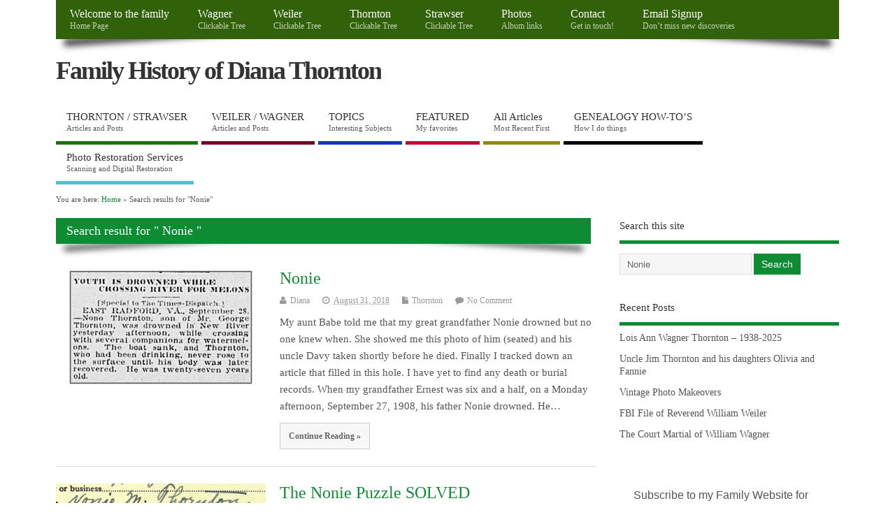

--- FILE ---
content_type: text/html; charset=UTF-8
request_url: https://www.family.dianathornton.com/?s=Nonie
body_size: 17316
content:
<!DOCTYPE html>
<!--[if lt IE 7 ]>	<html lang="en-US" class="no-js ie6"> <![endif]-->
<!--[if IE 7 ]>		<html lang="en-US" class="no-js ie7"> <![endif]-->
<!--[if IE 8 ]>		<html lang="en-US" class="no-js ie8"> <![endif]-->
<!--[if IE 9 ]>		<html lang="en-US" class="no-js ie9"> <![endif]-->
<!--[if (gt IE 9)|!(IE)]><!-->
<html lang="en-US" class="no-js"> <!--<![endif]-->
<head>
<meta charset="UTF-8" />


<meta name="viewport" content="width=device-width,initial-scale=1,maximum-scale=1,user-scalable=yes">
<meta name="HandheldFriendly" content="true">

<link rel="pingback" href="https://www.family.dianathornton.com/xmlrpc.php" />

<title>Search Results for &#8220;Nonie&#8221; &#8211; Family History of Diana Thornton</title>

<meta name='robots' content='noindex, follow, max-image-preview:large' />
<link rel="alternate" type="application/rss+xml" title="Family History of Diana Thornton &raquo; Feed" href="https://www.family.dianathornton.com/feed/" />
<link rel="alternate" type="application/rss+xml" title="Family History of Diana Thornton &raquo; Comments Feed" href="https://www.family.dianathornton.com/comments/feed/" />
<link rel="alternate" type="application/rss+xml" title="Family History of Diana Thornton &raquo; Search Results for &#8220;Nonie&#8221; Feed" href="https://www.family.dianathornton.com/search/Nonie/feed/rss2/" />
<style id='wp-img-auto-sizes-contain-inline-css' type='text/css'>
img:is([sizes=auto i],[sizes^="auto," i]){contain-intrinsic-size:3000px 1500px}
/*# sourceURL=wp-img-auto-sizes-contain-inline-css */
</style>
<style id='wp-emoji-styles-inline-css' type='text/css'>

	img.wp-smiley, img.emoji {
		display: inline !important;
		border: none !important;
		box-shadow: none !important;
		height: 1em !important;
		width: 1em !important;
		margin: 0 0.07em !important;
		vertical-align: -0.1em !important;
		background: none !important;
		padding: 0 !important;
	}
/*# sourceURL=wp-emoji-styles-inline-css */
</style>
<style id='wp-block-library-inline-css' type='text/css'>
:root{--wp-block-synced-color:#7a00df;--wp-block-synced-color--rgb:122,0,223;--wp-bound-block-color:var(--wp-block-synced-color);--wp-editor-canvas-background:#ddd;--wp-admin-theme-color:#007cba;--wp-admin-theme-color--rgb:0,124,186;--wp-admin-theme-color-darker-10:#006ba1;--wp-admin-theme-color-darker-10--rgb:0,107,160.5;--wp-admin-theme-color-darker-20:#005a87;--wp-admin-theme-color-darker-20--rgb:0,90,135;--wp-admin-border-width-focus:2px}@media (min-resolution:192dpi){:root{--wp-admin-border-width-focus:1.5px}}.wp-element-button{cursor:pointer}:root .has-very-light-gray-background-color{background-color:#eee}:root .has-very-dark-gray-background-color{background-color:#313131}:root .has-very-light-gray-color{color:#eee}:root .has-very-dark-gray-color{color:#313131}:root .has-vivid-green-cyan-to-vivid-cyan-blue-gradient-background{background:linear-gradient(135deg,#00d084,#0693e3)}:root .has-purple-crush-gradient-background{background:linear-gradient(135deg,#34e2e4,#4721fb 50%,#ab1dfe)}:root .has-hazy-dawn-gradient-background{background:linear-gradient(135deg,#faaca8,#dad0ec)}:root .has-subdued-olive-gradient-background{background:linear-gradient(135deg,#fafae1,#67a671)}:root .has-atomic-cream-gradient-background{background:linear-gradient(135deg,#fdd79a,#004a59)}:root .has-nightshade-gradient-background{background:linear-gradient(135deg,#330968,#31cdcf)}:root .has-midnight-gradient-background{background:linear-gradient(135deg,#020381,#2874fc)}:root{--wp--preset--font-size--normal:16px;--wp--preset--font-size--huge:42px}.has-regular-font-size{font-size:1em}.has-larger-font-size{font-size:2.625em}.has-normal-font-size{font-size:var(--wp--preset--font-size--normal)}.has-huge-font-size{font-size:var(--wp--preset--font-size--huge)}.has-text-align-center{text-align:center}.has-text-align-left{text-align:left}.has-text-align-right{text-align:right}.has-fit-text{white-space:nowrap!important}#end-resizable-editor-section{display:none}.aligncenter{clear:both}.items-justified-left{justify-content:flex-start}.items-justified-center{justify-content:center}.items-justified-right{justify-content:flex-end}.items-justified-space-between{justify-content:space-between}.screen-reader-text{border:0;clip-path:inset(50%);height:1px;margin:-1px;overflow:hidden;padding:0;position:absolute;width:1px;word-wrap:normal!important}.screen-reader-text:focus{background-color:#ddd;clip-path:none;color:#444;display:block;font-size:1em;height:auto;left:5px;line-height:normal;padding:15px 23px 14px;text-decoration:none;top:5px;width:auto;z-index:100000}html :where(.has-border-color){border-style:solid}html :where([style*=border-top-color]){border-top-style:solid}html :where([style*=border-right-color]){border-right-style:solid}html :where([style*=border-bottom-color]){border-bottom-style:solid}html :where([style*=border-left-color]){border-left-style:solid}html :where([style*=border-width]){border-style:solid}html :where([style*=border-top-width]){border-top-style:solid}html :where([style*=border-right-width]){border-right-style:solid}html :where([style*=border-bottom-width]){border-bottom-style:solid}html :where([style*=border-left-width]){border-left-style:solid}html :where(img[class*=wp-image-]){height:auto;max-width:100%}:where(figure){margin:0 0 1em}html :where(.is-position-sticky){--wp-admin--admin-bar--position-offset:var(--wp-admin--admin-bar--height,0px)}@media screen and (max-width:600px){html :where(.is-position-sticky){--wp-admin--admin-bar--position-offset:0px}}

/*# sourceURL=wp-block-library-inline-css */
</style><style id='wp-block-image-inline-css' type='text/css'>
.wp-block-image>a,.wp-block-image>figure>a{display:inline-block}.wp-block-image img{box-sizing:border-box;height:auto;max-width:100%;vertical-align:bottom}@media not (prefers-reduced-motion){.wp-block-image img.hide{visibility:hidden}.wp-block-image img.show{animation:show-content-image .4s}}.wp-block-image[style*=border-radius] img,.wp-block-image[style*=border-radius]>a{border-radius:inherit}.wp-block-image.has-custom-border img{box-sizing:border-box}.wp-block-image.aligncenter{text-align:center}.wp-block-image.alignfull>a,.wp-block-image.alignwide>a{width:100%}.wp-block-image.alignfull img,.wp-block-image.alignwide img{height:auto;width:100%}.wp-block-image .aligncenter,.wp-block-image .alignleft,.wp-block-image .alignright,.wp-block-image.aligncenter,.wp-block-image.alignleft,.wp-block-image.alignright{display:table}.wp-block-image .aligncenter>figcaption,.wp-block-image .alignleft>figcaption,.wp-block-image .alignright>figcaption,.wp-block-image.aligncenter>figcaption,.wp-block-image.alignleft>figcaption,.wp-block-image.alignright>figcaption{caption-side:bottom;display:table-caption}.wp-block-image .alignleft{float:left;margin:.5em 1em .5em 0}.wp-block-image .alignright{float:right;margin:.5em 0 .5em 1em}.wp-block-image .aligncenter{margin-left:auto;margin-right:auto}.wp-block-image :where(figcaption){margin-bottom:1em;margin-top:.5em}.wp-block-image.is-style-circle-mask img{border-radius:9999px}@supports ((-webkit-mask-image:none) or (mask-image:none)) or (-webkit-mask-image:none){.wp-block-image.is-style-circle-mask img{border-radius:0;-webkit-mask-image:url('data:image/svg+xml;utf8,<svg viewBox="0 0 100 100" xmlns="http://www.w3.org/2000/svg"><circle cx="50" cy="50" r="50"/></svg>');mask-image:url('data:image/svg+xml;utf8,<svg viewBox="0 0 100 100" xmlns="http://www.w3.org/2000/svg"><circle cx="50" cy="50" r="50"/></svg>');mask-mode:alpha;-webkit-mask-position:center;mask-position:center;-webkit-mask-repeat:no-repeat;mask-repeat:no-repeat;-webkit-mask-size:contain;mask-size:contain}}:root :where(.wp-block-image.is-style-rounded img,.wp-block-image .is-style-rounded img){border-radius:9999px}.wp-block-image figure{margin:0}.wp-lightbox-container{display:flex;flex-direction:column;position:relative}.wp-lightbox-container img{cursor:zoom-in}.wp-lightbox-container img:hover+button{opacity:1}.wp-lightbox-container button{align-items:center;backdrop-filter:blur(16px) saturate(180%);background-color:#5a5a5a40;border:none;border-radius:4px;cursor:zoom-in;display:flex;height:20px;justify-content:center;opacity:0;padding:0;position:absolute;right:16px;text-align:center;top:16px;width:20px;z-index:100}@media not (prefers-reduced-motion){.wp-lightbox-container button{transition:opacity .2s ease}}.wp-lightbox-container button:focus-visible{outline:3px auto #5a5a5a40;outline:3px auto -webkit-focus-ring-color;outline-offset:3px}.wp-lightbox-container button:hover{cursor:pointer;opacity:1}.wp-lightbox-container button:focus{opacity:1}.wp-lightbox-container button:focus,.wp-lightbox-container button:hover,.wp-lightbox-container button:not(:hover):not(:active):not(.has-background){background-color:#5a5a5a40;border:none}.wp-lightbox-overlay{box-sizing:border-box;cursor:zoom-out;height:100vh;left:0;overflow:hidden;position:fixed;top:0;visibility:hidden;width:100%;z-index:100000}.wp-lightbox-overlay .close-button{align-items:center;cursor:pointer;display:flex;justify-content:center;min-height:40px;min-width:40px;padding:0;position:absolute;right:calc(env(safe-area-inset-right) + 16px);top:calc(env(safe-area-inset-top) + 16px);z-index:5000000}.wp-lightbox-overlay .close-button:focus,.wp-lightbox-overlay .close-button:hover,.wp-lightbox-overlay .close-button:not(:hover):not(:active):not(.has-background){background:none;border:none}.wp-lightbox-overlay .lightbox-image-container{height:var(--wp--lightbox-container-height);left:50%;overflow:hidden;position:absolute;top:50%;transform:translate(-50%,-50%);transform-origin:top left;width:var(--wp--lightbox-container-width);z-index:9999999999}.wp-lightbox-overlay .wp-block-image{align-items:center;box-sizing:border-box;display:flex;height:100%;justify-content:center;margin:0;position:relative;transform-origin:0 0;width:100%;z-index:3000000}.wp-lightbox-overlay .wp-block-image img{height:var(--wp--lightbox-image-height);min-height:var(--wp--lightbox-image-height);min-width:var(--wp--lightbox-image-width);width:var(--wp--lightbox-image-width)}.wp-lightbox-overlay .wp-block-image figcaption{display:none}.wp-lightbox-overlay button{background:none;border:none}.wp-lightbox-overlay .scrim{background-color:#fff;height:100%;opacity:.9;position:absolute;width:100%;z-index:2000000}.wp-lightbox-overlay.active{visibility:visible}@media not (prefers-reduced-motion){.wp-lightbox-overlay.active{animation:turn-on-visibility .25s both}.wp-lightbox-overlay.active img{animation:turn-on-visibility .35s both}.wp-lightbox-overlay.show-closing-animation:not(.active){animation:turn-off-visibility .35s both}.wp-lightbox-overlay.show-closing-animation:not(.active) img{animation:turn-off-visibility .25s both}.wp-lightbox-overlay.zoom.active{animation:none;opacity:1;visibility:visible}.wp-lightbox-overlay.zoom.active .lightbox-image-container{animation:lightbox-zoom-in .4s}.wp-lightbox-overlay.zoom.active .lightbox-image-container img{animation:none}.wp-lightbox-overlay.zoom.active .scrim{animation:turn-on-visibility .4s forwards}.wp-lightbox-overlay.zoom.show-closing-animation:not(.active){animation:none}.wp-lightbox-overlay.zoom.show-closing-animation:not(.active) .lightbox-image-container{animation:lightbox-zoom-out .4s}.wp-lightbox-overlay.zoom.show-closing-animation:not(.active) .lightbox-image-container img{animation:none}.wp-lightbox-overlay.zoom.show-closing-animation:not(.active) .scrim{animation:turn-off-visibility .4s forwards}}@keyframes show-content-image{0%{visibility:hidden}99%{visibility:hidden}to{visibility:visible}}@keyframes turn-on-visibility{0%{opacity:0}to{opacity:1}}@keyframes turn-off-visibility{0%{opacity:1;visibility:visible}99%{opacity:0;visibility:visible}to{opacity:0;visibility:hidden}}@keyframes lightbox-zoom-in{0%{transform:translate(calc((-100vw + var(--wp--lightbox-scrollbar-width))/2 + var(--wp--lightbox-initial-left-position)),calc(-50vh + var(--wp--lightbox-initial-top-position))) scale(var(--wp--lightbox-scale))}to{transform:translate(-50%,-50%) scale(1)}}@keyframes lightbox-zoom-out{0%{transform:translate(-50%,-50%) scale(1);visibility:visible}99%{visibility:visible}to{transform:translate(calc((-100vw + var(--wp--lightbox-scrollbar-width))/2 + var(--wp--lightbox-initial-left-position)),calc(-50vh + var(--wp--lightbox-initial-top-position))) scale(var(--wp--lightbox-scale));visibility:hidden}}
/*# sourceURL=https://www.family.dianathornton.com/wp-includes/blocks/image/style.min.css */
</style>
<style id='wp-block-paragraph-inline-css' type='text/css'>
.is-small-text{font-size:.875em}.is-regular-text{font-size:1em}.is-large-text{font-size:2.25em}.is-larger-text{font-size:3em}.has-drop-cap:not(:focus):first-letter{float:left;font-size:8.4em;font-style:normal;font-weight:100;line-height:.68;margin:.05em .1em 0 0;text-transform:uppercase}body.rtl .has-drop-cap:not(:focus):first-letter{float:none;margin-left:.1em}p.has-drop-cap.has-background{overflow:hidden}:root :where(p.has-background){padding:1.25em 2.375em}:where(p.has-text-color:not(.has-link-color)) a{color:inherit}p.has-text-align-left[style*="writing-mode:vertical-lr"],p.has-text-align-right[style*="writing-mode:vertical-rl"]{rotate:180deg}
/*# sourceURL=https://www.family.dianathornton.com/wp-includes/blocks/paragraph/style.min.css */
</style>
<style id='global-styles-inline-css' type='text/css'>
:root{--wp--preset--aspect-ratio--square: 1;--wp--preset--aspect-ratio--4-3: 4/3;--wp--preset--aspect-ratio--3-4: 3/4;--wp--preset--aspect-ratio--3-2: 3/2;--wp--preset--aspect-ratio--2-3: 2/3;--wp--preset--aspect-ratio--16-9: 16/9;--wp--preset--aspect-ratio--9-16: 9/16;--wp--preset--color--black: #000000;--wp--preset--color--cyan-bluish-gray: #abb8c3;--wp--preset--color--white: #ffffff;--wp--preset--color--pale-pink: #f78da7;--wp--preset--color--vivid-red: #cf2e2e;--wp--preset--color--luminous-vivid-orange: #ff6900;--wp--preset--color--luminous-vivid-amber: #fcb900;--wp--preset--color--light-green-cyan: #7bdcb5;--wp--preset--color--vivid-green-cyan: #00d084;--wp--preset--color--pale-cyan-blue: #8ed1fc;--wp--preset--color--vivid-cyan-blue: #0693e3;--wp--preset--color--vivid-purple: #9b51e0;--wp--preset--gradient--vivid-cyan-blue-to-vivid-purple: linear-gradient(135deg,rgb(6,147,227) 0%,rgb(155,81,224) 100%);--wp--preset--gradient--light-green-cyan-to-vivid-green-cyan: linear-gradient(135deg,rgb(122,220,180) 0%,rgb(0,208,130) 100%);--wp--preset--gradient--luminous-vivid-amber-to-luminous-vivid-orange: linear-gradient(135deg,rgb(252,185,0) 0%,rgb(255,105,0) 100%);--wp--preset--gradient--luminous-vivid-orange-to-vivid-red: linear-gradient(135deg,rgb(255,105,0) 0%,rgb(207,46,46) 100%);--wp--preset--gradient--very-light-gray-to-cyan-bluish-gray: linear-gradient(135deg,rgb(238,238,238) 0%,rgb(169,184,195) 100%);--wp--preset--gradient--cool-to-warm-spectrum: linear-gradient(135deg,rgb(74,234,220) 0%,rgb(151,120,209) 20%,rgb(207,42,186) 40%,rgb(238,44,130) 60%,rgb(251,105,98) 80%,rgb(254,248,76) 100%);--wp--preset--gradient--blush-light-purple: linear-gradient(135deg,rgb(255,206,236) 0%,rgb(152,150,240) 100%);--wp--preset--gradient--blush-bordeaux: linear-gradient(135deg,rgb(254,205,165) 0%,rgb(254,45,45) 50%,rgb(107,0,62) 100%);--wp--preset--gradient--luminous-dusk: linear-gradient(135deg,rgb(255,203,112) 0%,rgb(199,81,192) 50%,rgb(65,88,208) 100%);--wp--preset--gradient--pale-ocean: linear-gradient(135deg,rgb(255,245,203) 0%,rgb(182,227,212) 50%,rgb(51,167,181) 100%);--wp--preset--gradient--electric-grass: linear-gradient(135deg,rgb(202,248,128) 0%,rgb(113,206,126) 100%);--wp--preset--gradient--midnight: linear-gradient(135deg,rgb(2,3,129) 0%,rgb(40,116,252) 100%);--wp--preset--font-size--small: 13px;--wp--preset--font-size--medium: 20px;--wp--preset--font-size--large: 36px;--wp--preset--font-size--x-large: 42px;--wp--preset--spacing--20: 0.44rem;--wp--preset--spacing--30: 0.67rem;--wp--preset--spacing--40: 1rem;--wp--preset--spacing--50: 1.5rem;--wp--preset--spacing--60: 2.25rem;--wp--preset--spacing--70: 3.38rem;--wp--preset--spacing--80: 5.06rem;--wp--preset--shadow--natural: 6px 6px 9px rgba(0, 0, 0, 0.2);--wp--preset--shadow--deep: 12px 12px 50px rgba(0, 0, 0, 0.4);--wp--preset--shadow--sharp: 6px 6px 0px rgba(0, 0, 0, 0.2);--wp--preset--shadow--outlined: 6px 6px 0px -3px rgb(255, 255, 255), 6px 6px rgb(0, 0, 0);--wp--preset--shadow--crisp: 6px 6px 0px rgb(0, 0, 0);}:where(.is-layout-flex){gap: 0.5em;}:where(.is-layout-grid){gap: 0.5em;}body .is-layout-flex{display: flex;}.is-layout-flex{flex-wrap: wrap;align-items: center;}.is-layout-flex > :is(*, div){margin: 0;}body .is-layout-grid{display: grid;}.is-layout-grid > :is(*, div){margin: 0;}:where(.wp-block-columns.is-layout-flex){gap: 2em;}:where(.wp-block-columns.is-layout-grid){gap: 2em;}:where(.wp-block-post-template.is-layout-flex){gap: 1.25em;}:where(.wp-block-post-template.is-layout-grid){gap: 1.25em;}.has-black-color{color: var(--wp--preset--color--black) !important;}.has-cyan-bluish-gray-color{color: var(--wp--preset--color--cyan-bluish-gray) !important;}.has-white-color{color: var(--wp--preset--color--white) !important;}.has-pale-pink-color{color: var(--wp--preset--color--pale-pink) !important;}.has-vivid-red-color{color: var(--wp--preset--color--vivid-red) !important;}.has-luminous-vivid-orange-color{color: var(--wp--preset--color--luminous-vivid-orange) !important;}.has-luminous-vivid-amber-color{color: var(--wp--preset--color--luminous-vivid-amber) !important;}.has-light-green-cyan-color{color: var(--wp--preset--color--light-green-cyan) !important;}.has-vivid-green-cyan-color{color: var(--wp--preset--color--vivid-green-cyan) !important;}.has-pale-cyan-blue-color{color: var(--wp--preset--color--pale-cyan-blue) !important;}.has-vivid-cyan-blue-color{color: var(--wp--preset--color--vivid-cyan-blue) !important;}.has-vivid-purple-color{color: var(--wp--preset--color--vivid-purple) !important;}.has-black-background-color{background-color: var(--wp--preset--color--black) !important;}.has-cyan-bluish-gray-background-color{background-color: var(--wp--preset--color--cyan-bluish-gray) !important;}.has-white-background-color{background-color: var(--wp--preset--color--white) !important;}.has-pale-pink-background-color{background-color: var(--wp--preset--color--pale-pink) !important;}.has-vivid-red-background-color{background-color: var(--wp--preset--color--vivid-red) !important;}.has-luminous-vivid-orange-background-color{background-color: var(--wp--preset--color--luminous-vivid-orange) !important;}.has-luminous-vivid-amber-background-color{background-color: var(--wp--preset--color--luminous-vivid-amber) !important;}.has-light-green-cyan-background-color{background-color: var(--wp--preset--color--light-green-cyan) !important;}.has-vivid-green-cyan-background-color{background-color: var(--wp--preset--color--vivid-green-cyan) !important;}.has-pale-cyan-blue-background-color{background-color: var(--wp--preset--color--pale-cyan-blue) !important;}.has-vivid-cyan-blue-background-color{background-color: var(--wp--preset--color--vivid-cyan-blue) !important;}.has-vivid-purple-background-color{background-color: var(--wp--preset--color--vivid-purple) !important;}.has-black-border-color{border-color: var(--wp--preset--color--black) !important;}.has-cyan-bluish-gray-border-color{border-color: var(--wp--preset--color--cyan-bluish-gray) !important;}.has-white-border-color{border-color: var(--wp--preset--color--white) !important;}.has-pale-pink-border-color{border-color: var(--wp--preset--color--pale-pink) !important;}.has-vivid-red-border-color{border-color: var(--wp--preset--color--vivid-red) !important;}.has-luminous-vivid-orange-border-color{border-color: var(--wp--preset--color--luminous-vivid-orange) !important;}.has-luminous-vivid-amber-border-color{border-color: var(--wp--preset--color--luminous-vivid-amber) !important;}.has-light-green-cyan-border-color{border-color: var(--wp--preset--color--light-green-cyan) !important;}.has-vivid-green-cyan-border-color{border-color: var(--wp--preset--color--vivid-green-cyan) !important;}.has-pale-cyan-blue-border-color{border-color: var(--wp--preset--color--pale-cyan-blue) !important;}.has-vivid-cyan-blue-border-color{border-color: var(--wp--preset--color--vivid-cyan-blue) !important;}.has-vivid-purple-border-color{border-color: var(--wp--preset--color--vivid-purple) !important;}.has-vivid-cyan-blue-to-vivid-purple-gradient-background{background: var(--wp--preset--gradient--vivid-cyan-blue-to-vivid-purple) !important;}.has-light-green-cyan-to-vivid-green-cyan-gradient-background{background: var(--wp--preset--gradient--light-green-cyan-to-vivid-green-cyan) !important;}.has-luminous-vivid-amber-to-luminous-vivid-orange-gradient-background{background: var(--wp--preset--gradient--luminous-vivid-amber-to-luminous-vivid-orange) !important;}.has-luminous-vivid-orange-to-vivid-red-gradient-background{background: var(--wp--preset--gradient--luminous-vivid-orange-to-vivid-red) !important;}.has-very-light-gray-to-cyan-bluish-gray-gradient-background{background: var(--wp--preset--gradient--very-light-gray-to-cyan-bluish-gray) !important;}.has-cool-to-warm-spectrum-gradient-background{background: var(--wp--preset--gradient--cool-to-warm-spectrum) !important;}.has-blush-light-purple-gradient-background{background: var(--wp--preset--gradient--blush-light-purple) !important;}.has-blush-bordeaux-gradient-background{background: var(--wp--preset--gradient--blush-bordeaux) !important;}.has-luminous-dusk-gradient-background{background: var(--wp--preset--gradient--luminous-dusk) !important;}.has-pale-ocean-gradient-background{background: var(--wp--preset--gradient--pale-ocean) !important;}.has-electric-grass-gradient-background{background: var(--wp--preset--gradient--electric-grass) !important;}.has-midnight-gradient-background{background: var(--wp--preset--gradient--midnight) !important;}.has-small-font-size{font-size: var(--wp--preset--font-size--small) !important;}.has-medium-font-size{font-size: var(--wp--preset--font-size--medium) !important;}.has-large-font-size{font-size: var(--wp--preset--font-size--large) !important;}.has-x-large-font-size{font-size: var(--wp--preset--font-size--x-large) !important;}
/*# sourceURL=global-styles-inline-css */
</style>

<style id='classic-theme-styles-inline-css' type='text/css'>
/*! This file is auto-generated */
.wp-block-button__link{color:#fff;background-color:#32373c;border-radius:9999px;box-shadow:none;text-decoration:none;padding:calc(.667em + 2px) calc(1.333em + 2px);font-size:1.125em}.wp-block-file__button{background:#32373c;color:#fff;text-decoration:none}
/*# sourceURL=/wp-includes/css/classic-themes.min.css */
</style>
<link rel='stylesheet' id='crp-public-css' href='https://www.family.dianathornton.com/wp-content/plugins/custom-related-posts/dist/public.css?ver=1.8.0' type='text/css' media='all' />
<link rel='stylesheet' id='ACT_css-css' href='https://www.family.dianathornton.com/wp-content/plugins/list-all-posts-by-authors-nested-categories-and-titles/ACT.css?ver=90036b85e8d61c4f536326b990acdabd' type='text/css' media='all' />
<link rel='stylesheet' id='parent-style-css' href='https://www.family.dianathornton.com/wp-content/themes/mesocolumn/style.css?ver=1.6.5.1' type='text/css' media='all' />
<link rel='stylesheet' id='style-responsive-css' href='https://www.family.dianathornton.com/wp-content/themes/mesocolumn/responsive.css?ver=1.6.5.1' type='text/css' media='all' />
<link rel='stylesheet' id='superfish-css' href='https://www.family.dianathornton.com/wp-content/themes/mesocolumn/lib/scripts/superfish-menu/css/superfish.css?ver=1.6.5.1' type='text/css' media='all' />
<link rel='stylesheet' id='tabber-css' href='https://www.family.dianathornton.com/wp-content/themes/mesocolumn/lib/scripts/tabber/tabber.css?ver=1.6.5.1' type='text/css' media='all' />
<link rel='stylesheet' id='font-awesome-cdn-css' href='https://www.family.dianathornton.com/wp-content/themes/mesocolumn/lib/scripts/font-awesome/css/font-awesome.css?ver=1.6.5.1' type='text/css' media='all' />
<link rel='stylesheet' id='forget-about-shortcode-buttons-css' href='https://www.family.dianathornton.com/wp-content/plugins/forget-about-shortcode-buttons/public/css/button-styles.css?ver=2.1.3' type='text/css' media='all' />
<link rel='stylesheet' id='otw-shortcode-general_foundicons-css' href='https://www.family.dianathornton.com/wp-content/plugins/buttons-shortcode-and-widget/include/otw_components/otw_shortcode/css/general_foundicons.css?ver=90036b85e8d61c4f536326b990acdabd' type='text/css' media='all' />
<link rel='stylesheet' id='otw-shortcode-social_foundicons-css' href='https://www.family.dianathornton.com/wp-content/plugins/buttons-shortcode-and-widget/include/otw_components/otw_shortcode/css/social_foundicons.css?ver=90036b85e8d61c4f536326b990acdabd' type='text/css' media='all' />
<link rel='stylesheet' id='otw-shortcode-css' href='https://www.family.dianathornton.com/wp-content/plugins/buttons-shortcode-and-widget/include/otw_components/otw_shortcode/css/otw_shortcode.css?ver=90036b85e8d61c4f536326b990acdabd' type='text/css' media='all' />
<script type="text/javascript" src="https://www.family.dianathornton.com/wp-includes/js/jquery/jquery.min.js?ver=3.7.1" id="jquery-core-js"></script>
<script type="text/javascript" src="https://www.family.dianathornton.com/wp-includes/js/jquery/jquery-migrate.min.js?ver=3.4.1" id="jquery-migrate-js"></script>
<script type="text/javascript" src="https://www.family.dianathornton.com/wp-content/plugins/svg-support/vendor/DOMPurify/DOMPurify.min.js?ver=2.5.8" id="bodhi-dompurify-library-js"></script>
<script type="text/javascript" id="bodhi_svg_inline-js-extra">
/* <![CDATA[ */
var svgSettings = {"skipNested":""};
//# sourceURL=bodhi_svg_inline-js-extra
/* ]]> */
</script>
<script type="text/javascript" src="https://www.family.dianathornton.com/wp-content/plugins/svg-support/js/min/svgs-inline-min.js" id="bodhi_svg_inline-js"></script>
<script type="text/javascript" id="bodhi_svg_inline-js-after">
/* <![CDATA[ */
cssTarget={"Bodhi":"img.style-svg","ForceInlineSVG":"style-svg"};ForceInlineSVGActive="false";frontSanitizationEnabled="on";
//# sourceURL=bodhi_svg_inline-js-after
/* ]]> */
</script>
<script type="text/javascript" id="ai-js-js-extra">
/* <![CDATA[ */
var MyAjax = {"ajaxurl":"https://www.family.dianathornton.com/wp-admin/admin-ajax.php","security":"eb5d7d90a5"};
//# sourceURL=ai-js-js-extra
/* ]]> */
</script>
<script type="text/javascript" src="https://www.family.dianathornton.com/wp-content/plugins/advanced-iframe/js/ai.min.js?ver=1" id="ai-js-js"></script>
<link rel="https://api.w.org/" href="https://www.family.dianathornton.com/wp-json/" /><link rel="EditURI" type="application/rsd+xml" title="RSD" href="https://www.family.dianathornton.com/xmlrpc.php?rsd" />

<style type="text/css" media="all">
#main-navigation li.tn_cat_color_17 a {border-bottom: 5px solid #1238b5;}#main-navigation ul.sf-menu li.tn_cat_color_17:hover {background-color: #1238b5;}#main-navigation li.tn_cat_color_17.current-menu-item a {background-color: #1238b5;color:white;}#main-navigation li.tn_cat_color_17.current-menu-item a span.menu-decsription {color:white;}ul.sub_tn_cat_color_17 li a {color: #1238b5;}#main-navigation .sf-menu li a:hover {color: #fff !important;}#custom #main-navigation .sf-menu li.tn_cat_color_17 a:hover {color: #fff !important;background-color: #1238b5;}aside.home-feat-cat h4.homefeattitle.feat_tn_cat_color_17 {border-bottom: 5px solid #1238b5;}h2.header-title.feat_tn_cat_color_17 {background-color: #1238b5;padding: 1% 2%;width:95%;color: white;}#custom .archive_tn_cat_color_17 h1.post-title a,#custom .archive_tn_cat_color_17 h2.post-title a {color: #1238b5 !important;}aside.home-feat-cat.post_tn_cat_color_17 .widget a, aside.home-feat-cat.post_tn_cat_color_17 article a {color: #1238b5;}#custom #post-entry.archive_tn_cat_color_17 article .post-meta a:hover {color: #1238b5 !important;}#main-navigation .sf-menu li.tn_cat_color_17 ul  {background-color: #1238b5;background-image: none;}#main-navigation .sf-menu li.tn_cat_color_17 ul li a:hover  {background-color:#000582;background-image: none;}#main-navigation li.tn_cat_color_18 a {border-bottom: 5px solid #1238b5;}#main-navigation ul.sf-menu li.tn_cat_color_18:hover {background-color: #1238b5;}#main-navigation li.tn_cat_color_18.current-menu-item a {background-color: #1238b5;color:white;}#main-navigation li.tn_cat_color_18.current-menu-item a span.menu-decsription {color:white;}ul.sub_tn_cat_color_18 li a {color: #1238b5;}#main-navigation .sf-menu li a:hover {color: #fff !important;}#custom #main-navigation .sf-menu li.tn_cat_color_18 a:hover {color: #fff !important;background-color: #1238b5;}aside.home-feat-cat h4.homefeattitle.feat_tn_cat_color_18 {border-bottom: 5px solid #1238b5;}h2.header-title.feat_tn_cat_color_18 {background-color: #1238b5;padding: 1% 2%;width:95%;color: white;}#custom .archive_tn_cat_color_18 h1.post-title a,#custom .archive_tn_cat_color_18 h2.post-title a {color: #1238b5 !important;}aside.home-feat-cat.post_tn_cat_color_18 .widget a, aside.home-feat-cat.post_tn_cat_color_18 article a {color: #1238b5;}#custom #post-entry.archive_tn_cat_color_18 article .post-meta a:hover {color: #1238b5 !important;}#main-navigation .sf-menu li.tn_cat_color_18 ul  {background-color: #1238b5;background-image: none;}#main-navigation .sf-menu li.tn_cat_color_18 ul li a:hover  {background-color:#000582;background-image: none;}#main-navigation li.tn_cat_color_27 a {border-bottom: 5px solid #bf0d34;}#main-navigation ul.sf-menu li.tn_cat_color_27:hover {background-color: #bf0d34;}#main-navigation li.tn_cat_color_27.current-menu-item a {background-color: #bf0d34;color:white;}#main-navigation li.tn_cat_color_27.current-menu-item a span.menu-decsription {color:white;}ul.sub_tn_cat_color_27 li a {color: #bf0d34;}#main-navigation .sf-menu li a:hover {color: #fff !important;}#custom #main-navigation .sf-menu li.tn_cat_color_27 a:hover {color: #fff !important;background-color: #bf0d34;}aside.home-feat-cat h4.homefeattitle.feat_tn_cat_color_27 {border-bottom: 5px solid #bf0d34;}h2.header-title.feat_tn_cat_color_27 {background-color: #bf0d34;padding: 1% 2%;width:95%;color: white;}#custom .archive_tn_cat_color_27 h1.post-title a,#custom .archive_tn_cat_color_27 h2.post-title a {color: #bf0d34 !important;}aside.home-feat-cat.post_tn_cat_color_27 .widget a, aside.home-feat-cat.post_tn_cat_color_27 article a {color: #bf0d34;}#custom #post-entry.archive_tn_cat_color_27 article .post-meta a:hover {color: #bf0d34 !important;}#main-navigation .sf-menu li.tn_cat_color_27 ul  {background-color: #bf0d34;background-image: none;}#main-navigation .sf-menu li.tn_cat_color_27 ul li a:hover  {background-color:#8c0001;background-image: none;}#main-navigation li.tn_cat_color_28 a {border-bottom: 5px solid #000000;}#main-navigation ul.sf-menu li.tn_cat_color_28:hover {background-color: #000000;}#main-navigation li.tn_cat_color_28.current-menu-item a {background-color: #000000;color:white;}#main-navigation li.tn_cat_color_28.current-menu-item a span.menu-decsription {color:white;}ul.sub_tn_cat_color_28 li a {color: #000000;}#main-navigation .sf-menu li a:hover {color: #fff !important;}#custom #main-navigation .sf-menu li.tn_cat_color_28 a:hover {color: #fff !important;background-color: #000000;}aside.home-feat-cat h4.homefeattitle.feat_tn_cat_color_28 {border-bottom: 5px solid #000000;}h2.header-title.feat_tn_cat_color_28 {background-color: #000000;padding: 1% 2%;width:95%;color: white;}#custom .archive_tn_cat_color_28 h1.post-title a,#custom .archive_tn_cat_color_28 h2.post-title a {color: #000000 !important;}aside.home-feat-cat.post_tn_cat_color_28 .widget a, aside.home-feat-cat.post_tn_cat_color_28 article a {color: #000000;}#custom #post-entry.archive_tn_cat_color_28 article .post-meta a:hover {color: #000000 !important;}#main-navigation .sf-menu li.tn_cat_color_28 ul  {background-color: #000000;background-image: none;}#main-navigation .sf-menu li.tn_cat_color_28 ul li a:hover  {background-color:#000000;background-image: none;}#main-navigation li.tn_cat_color_19 a {border-bottom: 5px solid #1238b5;}#main-navigation ul.sf-menu li.tn_cat_color_19:hover {background-color: #1238b5;}#main-navigation li.tn_cat_color_19.current-menu-item a {background-color: #1238b5;color:white;}#main-navigation li.tn_cat_color_19.current-menu-item a span.menu-decsription {color:white;}ul.sub_tn_cat_color_19 li a {color: #1238b5;}#main-navigation .sf-menu li a:hover {color: #fff !important;}#custom #main-navigation .sf-menu li.tn_cat_color_19 a:hover {color: #fff !important;background-color: #1238b5;}aside.home-feat-cat h4.homefeattitle.feat_tn_cat_color_19 {border-bottom: 5px solid #1238b5;}h2.header-title.feat_tn_cat_color_19 {background-color: #1238b5;padding: 1% 2%;width:95%;color: white;}#custom .archive_tn_cat_color_19 h1.post-title a,#custom .archive_tn_cat_color_19 h2.post-title a {color: #1238b5 !important;}aside.home-feat-cat.post_tn_cat_color_19 .widget a, aside.home-feat-cat.post_tn_cat_color_19 article a {color: #1238b5;}#custom #post-entry.archive_tn_cat_color_19 article .post-meta a:hover {color: #1238b5 !important;}#main-navigation .sf-menu li.tn_cat_color_19 ul  {background-color: #1238b5;background-image: none;}#main-navigation .sf-menu li.tn_cat_color_19 ul li a:hover  {background-color:#000582;background-image: none;}#main-navigation li.tn_cat_color_20 a {border-bottom: 5px solid #1238b5;}#main-navigation ul.sf-menu li.tn_cat_color_20:hover {background-color: #1238b5;}#main-navigation li.tn_cat_color_20.current-menu-item a {background-color: #1238b5;color:white;}#main-navigation li.tn_cat_color_20.current-menu-item a span.menu-decsription {color:white;}ul.sub_tn_cat_color_20 li a {color: #1238b5;}#main-navigation .sf-menu li a:hover {color: #fff !important;}#custom #main-navigation .sf-menu li.tn_cat_color_20 a:hover {color: #fff !important;background-color: #1238b5;}aside.home-feat-cat h4.homefeattitle.feat_tn_cat_color_20 {border-bottom: 5px solid #1238b5;}h2.header-title.feat_tn_cat_color_20 {background-color: #1238b5;padding: 1% 2%;width:95%;color: white;}#custom .archive_tn_cat_color_20 h1.post-title a,#custom .archive_tn_cat_color_20 h2.post-title a {color: #1238b5 !important;}aside.home-feat-cat.post_tn_cat_color_20 .widget a, aside.home-feat-cat.post_tn_cat_color_20 article a {color: #1238b5;}#custom #post-entry.archive_tn_cat_color_20 article .post-meta a:hover {color: #1238b5 !important;}#main-navigation .sf-menu li.tn_cat_color_20 ul  {background-color: #1238b5;background-image: none;}#main-navigation .sf-menu li.tn_cat_color_20 ul li a:hover  {background-color:#000582;background-image: none;}#main-navigation li.tn_cat_color_10 a {border-bottom: 5px solid #17750b;}#main-navigation ul.sf-menu li.tn_cat_color_10:hover {background-color: #17750b;}#main-navigation li.tn_cat_color_10.current-menu-item a {background-color: #17750b;color:white;}#main-navigation li.tn_cat_color_10.current-menu-item a span.menu-decsription {color:white;}ul.sub_tn_cat_color_10 li a {color: #17750b;}#main-navigation .sf-menu li a:hover {color: #fff !important;}#custom #main-navigation .sf-menu li.tn_cat_color_10 a:hover {color: #fff !important;background-color: #17750b;}aside.home-feat-cat h4.homefeattitle.feat_tn_cat_color_10 {border-bottom: 5px solid #17750b;}h2.header-title.feat_tn_cat_color_10 {background-color: #17750b;padding: 1% 2%;width:95%;color: white;}#custom .archive_tn_cat_color_10 h1.post-title a,#custom .archive_tn_cat_color_10 h2.post-title a {color: #17750b !important;}aside.home-feat-cat.post_tn_cat_color_10 .widget a, aside.home-feat-cat.post_tn_cat_color_10 article a {color: #17750b;}#custom #post-entry.archive_tn_cat_color_10 article .post-meta a:hover {color: #17750b !important;}#main-navigation .sf-menu li.tn_cat_color_10 ul  {background-color: #17750b;background-image: none;}#main-navigation .sf-menu li.tn_cat_color_10 ul li a:hover  {background-color:#004200;background-image: none;}#main-navigation li.tn_cat_color_16 a {border-bottom: 5px solid #1238b5;}#main-navigation ul.sf-menu li.tn_cat_color_16:hover {background-color: #1238b5;}#main-navigation li.tn_cat_color_16.current-menu-item a {background-color: #1238b5;color:white;}#main-navigation li.tn_cat_color_16.current-menu-item a span.menu-decsription {color:white;}ul.sub_tn_cat_color_16 li a {color: #1238b5;}#main-navigation .sf-menu li a:hover {color: #fff !important;}#custom #main-navigation .sf-menu li.tn_cat_color_16 a:hover {color: #fff !important;background-color: #1238b5;}aside.home-feat-cat h4.homefeattitle.feat_tn_cat_color_16 {border-bottom: 5px solid #1238b5;}h2.header-title.feat_tn_cat_color_16 {background-color: #1238b5;padding: 1% 2%;width:95%;color: white;}#custom .archive_tn_cat_color_16 h1.post-title a,#custom .archive_tn_cat_color_16 h2.post-title a {color: #1238b5 !important;}aside.home-feat-cat.post_tn_cat_color_16 .widget a, aside.home-feat-cat.post_tn_cat_color_16 article a {color: #1238b5;}#custom #post-entry.archive_tn_cat_color_16 article .post-meta a:hover {color: #1238b5 !important;}#main-navigation .sf-menu li.tn_cat_color_16 ul  {background-color: #1238b5;background-image: none;}#main-navigation .sf-menu li.tn_cat_color_16 ul li a:hover  {background-color:#000582;background-image: none;}#main-navigation li.tn_cat_color_11 a {border-bottom: 5px solid #700b23;}#main-navigation ul.sf-menu li.tn_cat_color_11:hover {background-color: #700b23;}#main-navigation li.tn_cat_color_11.current-menu-item a {background-color: #700b23;color:white;}#main-navigation li.tn_cat_color_11.current-menu-item a span.menu-decsription {color:white;}ul.sub_tn_cat_color_11 li a {color: #700b23;}#main-navigation .sf-menu li a:hover {color: #fff !important;}#custom #main-navigation .sf-menu li.tn_cat_color_11 a:hover {color: #fff !important;background-color: #700b23;}aside.home-feat-cat h4.homefeattitle.feat_tn_cat_color_11 {border-bottom: 5px solid #700b23;}h2.header-title.feat_tn_cat_color_11 {background-color: #700b23;padding: 1% 2%;width:95%;color: white;}#custom .archive_tn_cat_color_11 h1.post-title a,#custom .archive_tn_cat_color_11 h2.post-title a {color: #700b23 !important;}aside.home-feat-cat.post_tn_cat_color_11 .widget a, aside.home-feat-cat.post_tn_cat_color_11 article a {color: #700b23;}#custom #post-entry.archive_tn_cat_color_11 article .post-meta a:hover {color: #700b23 !important;}#main-navigation .sf-menu li.tn_cat_color_11 ul  {background-color: #700b23;background-image: none;}#main-navigation .sf-menu li.tn_cat_color_11 ul li a:hover  {background-color:#3d0000;background-image: none;}</style>
<style type="text/css" media="all">
#main-navigation li.menu-item-object-page.tn_page_color_82 a {border-bottom: 5px solid #918914;}#main-navigation ul.sf-menu li.menu-item-object-page.tn_page_color_82:hover {background-color: #918914;}#main-navigation .sf-menu li.menu-item-object-page.tn_page_color_82 a:hover {color: #fff !important;background-color: #918914;}#main-navigation .sf-menu li.menu-item-object-page.tn_page_color_82 ul  {background-color: #918914;background-image: none;}#main-navigation .sf-menu li.menu-item-object-page.tn_page_color_82 ul li a:hover  {background-color: #5e5600 !important;background-image: none;} </style>
<link rel="icon" href="https://www.family.dianathornton.com/wp-content/uploads/2015/01/dna.jpg" type="images/x-icon" /><style type="text/css">.recentcomments a{display:inline !important;padding:0 !important;margin:0 !important;}</style><style type="text/css" media="all">
body {font-family:Trebuchet MS;font-weight:;}
#siteinfo div,h1,h2,h3,h4,h5,h6,.header-title,#main-navigation, #featured #featured-title, #cf .tinput, #wp-calendar caption,.flex-caption h1,#portfolio-filter li,.nivo-caption a.read-more,.form-submit #submit,.fbottom,ol.commentlist li div.comment-post-meta, .home-post span.post-category a,ul.tabbernav li a {font-family:  Trebuchet MS; font-weight: ; }
#main-navigation, .sf-menu li a {font-family: Trebuchet MS; font-weight:; }
#Gallerybox,#myGallery,#myGallerySet,#flickrGallery {height:800px;}
#top-navigation {background-color: #316108;}#top-navigation .sf-menu li a:hover,#top-navigation .sf-menu li:hover,#top-navigation .sf-menu ul {background-color: #174700;}#top-navigation .sf-menu ul li a:hover {background-color: #002e00;background-image: none;}#mobile-nav .mobile-open a {background: #316108 none;}#mobile-nav ul li a {background: #174700 none;}#mobile-nav ul li a:hover {background:#002e00 none;}#custom #right-sidebar ul.tabbernav { background: #0e8c34 !important; }
h2.header-title { background: #0e8c34; }
#right-sidebar ul.tabbernav li.tabberactive a,#right-sidebar ul.tabbernav li.tabberactive a:hover { color:#fff !important; background-color: #005901 !important; }
#right-sidebar ul.tabbernav li a:hover, #custom h2.inblog {color: #FFF !important;background-color: #00721a !important;}
#breadcrumbs a {color:#0e8c34;}
#breadcrumbs a:hover {color:#005901;}
#content .item-title a,h2.post-title a, h1.post-title a, article.post .post-meta a:hover, #custom .product-with-desc ul.products li h1.post-title a:hover, #custom .twitterbox span a, #custom h3.widget-title a, #custom .ftop div.textwidget a, #custom .ftop a:hover, #custom .ftop .widget_my_theme_twitter_widget a, #content .activity-header a, #content .activity-inner a, #content .item-list-tabs a {
color: #0e8c34 !important;}
#custom #post-entry h1.post-title a:hover,#custom #post-entry h2.post-title a:hover {color: #222;}
#woo-container p.price,.wp-pagenavi a, #woo-container span.price, #custom ul.product_list_widget li span.amount,span.pricebox, #custom .product-with-desc ul.products li .post-product-right span.price, .js_widget_product_price,#jigo-single-product p.price   {background-color: #3bb961; color:#fff;}
.wp-pagenavi .current, .wp-pagenavi a:hover{background: none repeat scroll 0 0 #00721a;}
#post-navigator .wp-pagenavi a,#post-navigator .wp-pagenavi a:hover {background: none repeat scroll 0 0 #003f00;}
#post-navigator .wp-pagenavi .current {background: none repeat scroll 0 0 #000c00;}
#content a.activity-time-since {color: #888 !important;}
#content .item-list-tabs span  {background-color: #27a54d !important;}
#custom .widget a:hover, #custom h3.widget-title a:hover, #custom .ftop div.textwidget a:hover, #custom .ftop a:hover, #custom .ftop .widget_my_theme_twitter_widget a:hover {color: #005901 !important;}
#custom h3.widget-title {border-bottom: 5px solid #0e8c34;}
#right-sidebar .search-form .search-submit,#searchform input[type="submit"], #searchform input[type="button"],#custom .bp-searchform #search-submit {background-color: #0e8c34;border:1px solid #0e8c34;}
#post-entry .post-content a, #author-bio a, #post-related a, #commentpost .fn a, ol.pinglist a, #post-navigator-single a,#commentpost #rssfeed a, #commentpost .comment_text a, #commentpost p a, .product_meta a, a.show_review_form, #custom .twitterbox li a  {color: #0e8c34;}
.pagination-links a.page-numbers, #custom #woo-container nav.woocommerce-pagination a.page-numbers {background-color: #0e8c34;color:#fff !important;}
.pagination-links .page-numbers, #custom #woo-container nav.woocommerce-pagination span.page-numbers.current {background-color: #005901;color:#fff !important;}
#custom footer.footer-bottom, #custom footer.footer-bottom .fbottom {background-color:#316108;color:#fff !important;}
#custom #siteinfo a {color: # !important;text-decoration: none;}
#custom #siteinfo p#site-description {color: # !important;text-decoration: none;}
#post-entry div.post-thumb.size-medium {float:left;width:300px;}
#post-entry article .post-right {margin:0 0 0 320px;}
#post-entry aside.home-feat-cat .fpost {padding:0;}
#post-entry aside.home-feat-cat .fpost .feat-right {margin: 0em 0em 0em 140px;}
#post-entry aside.home-feat-cat .fpost .feat-thumb {width: 125px;}
#post-entry aside.home-feat-cat .fpost .entry-content {font-size:1.1em;line-height: 1.5em !important;}
#post-entry aside.home-feat-cat .fpost .feat-title {font-size:1.35em;margin:0;}
#post-entry aside.home-feat-cat .fpost .feat_comment {display:none;}
/* For correct SVG scaling */
.style-svg {
       max-width: 100%;
       height: 100%;
}</style>

<link rel='stylesheet' id='mailpoet_public-css' href='https://www.family.dianathornton.com/wp-content/plugins/mailpoet/assets/dist/css/mailpoet-public.b1f0906e.css?ver=90036b85e8d61c4f536326b990acdabd' type='text/css' media='all' />
<link rel='stylesheet' id='mailpoet_custom_fonts_0-css' href='https://fonts.googleapis.com/css?family=Abril+FatFace%3A400%2C400i%2C700%2C700i%7CAlegreya%3A400%2C400i%2C700%2C700i%7CAlegreya+Sans%3A400%2C400i%2C700%2C700i%7CAmatic+SC%3A400%2C400i%2C700%2C700i%7CAnonymous+Pro%3A400%2C400i%2C700%2C700i%7CArchitects+Daughter%3A400%2C400i%2C700%2C700i%7CArchivo%3A400%2C400i%2C700%2C700i%7CArchivo+Narrow%3A400%2C400i%2C700%2C700i%7CAsap%3A400%2C400i%2C700%2C700i%7CBarlow%3A400%2C400i%2C700%2C700i%7CBioRhyme%3A400%2C400i%2C700%2C700i%7CBonbon%3A400%2C400i%2C700%2C700i%7CCabin%3A400%2C400i%2C700%2C700i%7CCairo%3A400%2C400i%2C700%2C700i%7CCardo%3A400%2C400i%2C700%2C700i%7CChivo%3A400%2C400i%2C700%2C700i%7CConcert+One%3A400%2C400i%2C700%2C700i%7CCormorant%3A400%2C400i%2C700%2C700i%7CCrimson+Text%3A400%2C400i%2C700%2C700i%7CEczar%3A400%2C400i%2C700%2C700i%7CExo+2%3A400%2C400i%2C700%2C700i%7CFira+Sans%3A400%2C400i%2C700%2C700i%7CFjalla+One%3A400%2C400i%2C700%2C700i%7CFrank+Ruhl+Libre%3A400%2C400i%2C700%2C700i%7CGreat+Vibes%3A400%2C400i%2C700%2C700i&#038;ver=90036b85e8d61c4f536326b990acdabd' type='text/css' media='all' />
<link rel='stylesheet' id='mailpoet_custom_fonts_1-css' href='https://fonts.googleapis.com/css?family=Heebo%3A400%2C400i%2C700%2C700i%7CIBM+Plex%3A400%2C400i%2C700%2C700i%7CInconsolata%3A400%2C400i%2C700%2C700i%7CIndie+Flower%3A400%2C400i%2C700%2C700i%7CInknut+Antiqua%3A400%2C400i%2C700%2C700i%7CInter%3A400%2C400i%2C700%2C700i%7CKarla%3A400%2C400i%2C700%2C700i%7CLibre+Baskerville%3A400%2C400i%2C700%2C700i%7CLibre+Franklin%3A400%2C400i%2C700%2C700i%7CMontserrat%3A400%2C400i%2C700%2C700i%7CNeuton%3A400%2C400i%2C700%2C700i%7CNotable%3A400%2C400i%2C700%2C700i%7CNothing+You+Could+Do%3A400%2C400i%2C700%2C700i%7CNoto+Sans%3A400%2C400i%2C700%2C700i%7CNunito%3A400%2C400i%2C700%2C700i%7COld+Standard+TT%3A400%2C400i%2C700%2C700i%7COxygen%3A400%2C400i%2C700%2C700i%7CPacifico%3A400%2C400i%2C700%2C700i%7CPoppins%3A400%2C400i%2C700%2C700i%7CProza+Libre%3A400%2C400i%2C700%2C700i%7CPT+Sans%3A400%2C400i%2C700%2C700i%7CPT+Serif%3A400%2C400i%2C700%2C700i%7CRakkas%3A400%2C400i%2C700%2C700i%7CReenie+Beanie%3A400%2C400i%2C700%2C700i%7CRoboto+Slab%3A400%2C400i%2C700%2C700i&#038;ver=90036b85e8d61c4f536326b990acdabd' type='text/css' media='all' />
<link rel='stylesheet' id='mailpoet_custom_fonts_2-css' href='https://fonts.googleapis.com/css?family=Ropa+Sans%3A400%2C400i%2C700%2C700i%7CRubik%3A400%2C400i%2C700%2C700i%7CShadows+Into+Light%3A400%2C400i%2C700%2C700i%7CSpace+Mono%3A400%2C400i%2C700%2C700i%7CSpectral%3A400%2C400i%2C700%2C700i%7CSue+Ellen+Francisco%3A400%2C400i%2C700%2C700i%7CTitillium+Web%3A400%2C400i%2C700%2C700i%7CUbuntu%3A400%2C400i%2C700%2C700i%7CVarela%3A400%2C400i%2C700%2C700i%7CVollkorn%3A400%2C400i%2C700%2C700i%7CWork+Sans%3A400%2C400i%2C700%2C700i%7CYatra+One%3A400%2C400i%2C700%2C700i&#038;ver=90036b85e8d61c4f536326b990acdabd' type='text/css' media='all' />
</head>

<body class="search search-results wp-theme-mesocolumn chrome" id="custom">

<div class="product-with-desc secbody">

<div id="wrapper">

<div id="wrapper-main">

<div id="bodywrap" class="innerwrap">

<div id="bodycontent">

<div id="container">

<nav class="top-nav iegradient effect-1" id="top-navigation">
<div class="innerwrap">
<ul id="menu-main" class="sf-menu"><li id='menu-item-117'  class="menu-item menu-item-type-post_type menu-item-object-page menu-item-home have_desc   "><a  title="Welcome" href="https://www.family.dianathornton.com/">Welcome to the family<br /><span class="menu-decsription">Home Page</span></a></li>
<li id='menu-item-144'  class="menu-item menu-item-type-custom menu-item-object-custom have_desc   "><a  title="Weiler/Wagner" href="https://www.family.dianathornton.com/wagner-families/">Wagner<br /><span class="menu-decsription">Clickable Tree</span></a></li>
<li id='menu-item-2223'  class="menu-item menu-item-type-custom menu-item-object-custom have_desc   "><a  href="https://www.family.dianathornton.com/weiler/">Weiler<br /><span class="menu-decsription">Clickable Tree</span></a></li>
<li id='menu-item-143'  class="menu-item menu-item-type-custom menu-item-object-custom have_desc   "><a  title="Thornton/Strawser" href="https://www.family.dianathornton.com/thornton/">Thornton<br /><span class="menu-decsription">Clickable Tree</span></a></li>
<li id='menu-item-2222'  class="menu-item menu-item-type-custom menu-item-object-custom have_desc   "><a  href="https://www.family.dianathornton.com/strawser/">Strawser<br /><span class="menu-decsription">Clickable Tree</span></a></li>
<li id='menu-item-122'  class="menu-item menu-item-type-post_type menu-item-object-page have_desc   "><a  title="Photo Albums" href="https://www.family.dianathornton.com/photos/">Photos<br /><span class="menu-decsription">Album links</span></a></li>
<li id='menu-item-120'  class="menu-item menu-item-type-post_type menu-item-object-page have_desc   "><a  title="Contact" href="https://www.family.dianathornton.com/contact/">Contact<br /><span class="menu-decsription">Get in touch!</span></a></li>
<li id='menu-item-121'  class="menu-item menu-item-type-post_type menu-item-object-page have_desc   "><a  title="Email Signup" href="https://www.family.dianathornton.com/email-signup/">Email Signup<br /><span class="menu-decsription">Don’t miss new discoveries</span></a></li>
</ul><div id="mobile-nav"><div class="mobile-open"><a class="mobile-open-click" href="#"><i class="fa fa-bars"></i>Top Menu</a></div><ul id="mobile-menu-wrap"><li><a href='https://www.family.dianathornton.com/'>Welcome to the family</a>
<li><a href='https://www.family.dianathornton.com/wagner-families/'>Wagner</a>
<li><a href='https://www.family.dianathornton.com/weiler/'>Weiler</a>
<li><a href='https://www.family.dianathornton.com/thornton/'>Thornton</a>
<li><a href='https://www.family.dianathornton.com/strawser/'>Strawser</a>
<li><a href='https://www.family.dianathornton.com/photos/'>Photos</a>
<li><a href='https://www.family.dianathornton.com/contact/'>Contact</a>
<li><a href='https://www.family.dianathornton.com/email-signup/'>Email Signup</a>
</ul></div></div>
</nav>
<!-- HEADER START -->
<header class="iegradient _head" id="header">
<div class="header-inner">
<div class="innerwrap">
<div id="siteinfo">
<h1 ><a href="https://www.family.dianathornton.com/" title="Family History of Diana Thornton" rel="home">Family History of Diana Thornton</a></h1 ><p id="site-description"></p>
</div>
<!-- SITEINFO END -->
</div>
</div>
</header>
<!-- HEADER END -->
<div class="container-wrap">

<!-- NAVIGATION START -->
<nav class="main-nav iegradient" id="main-navigation">
<ul id="menu-categories" class="sf-menu"><li id='menu-item-138'  class="menu-item menu-item-type-taxonomy menu-item-object-category have_desc  tn_cat_color_10 "><a  href="https://www.family.dianathornton.com/category/thorntons/">THORNTON / STRAWSER<br /><span class="menu-decsription">Articles and Posts</span></a></li>
<li id='menu-item-139'  class="menu-item menu-item-type-taxonomy menu-item-object-category have_desc  tn_cat_color_11 "><a  href="https://www.family.dianathornton.com/category/weiler-wagner/">WEILER / WAGNER<br /><span class="menu-decsription">Articles and Posts</span></a></li>
<li id='menu-item-137'  class="menu-item menu-item-type-taxonomy menu-item-object-category have_desc  tn_cat_color_16 "><a  href="https://www.family.dianathornton.com/category/subjects/">TOPICS<br /><span class="menu-decsription">Interesting Subjects</span></a></li>
<li id='menu-item-274'  class="menu-item menu-item-type-taxonomy menu-item-object-category have_desc  tn_cat_color_27 "><a  href="https://www.family.dianathornton.com/category/featured/">FEATURED<br /><span class="menu-decsription">My favorites</span></a></li>
<li id='menu-item-536'  class="menu-item menu-item-type-post_type menu-item-object-page current_page_parent have_desc   tn_page_color_82"><a  href="https://www.family.dianathornton.com/all-articles/">All Articles<br /><span class="menu-decsription">Most Recent First</span></a></li>
<li id='menu-item-326'  class="menu-item menu-item-type-taxonomy menu-item-object-category have_desc  tn_cat_color_28 "><a  href="https://www.family.dianathornton.com/category/genealogy-how-tos/">GENEALOGY HOW-TO&#8217;S<br /><span class="menu-decsription">How I do things</span></a></li>
<li id='menu-item-801'  class="menu-item menu-item-type-post_type menu-item-object-post have_desc   "><a  href="https://www.family.dianathornton.com/photo-scanning-and-restoration-services/">Photo Restoration Services<br /><span class="menu-decsription">Scanning and Digital Restoration</span></a></li>
</ul></nav>
<!-- NAVIGATION END -->
<div id="breadcrumbs"><div class="innerwrap">You are here: <span><a href="https://www.family.dianathornton.com"><span>Home</span></a></span> &raquo;  Search results for "Nonie"</div></div>

<!-- CONTENT START -->
<div class="content search-post">
<div class="content-inner">


<!-- POST ENTRY START -->
<div id="post-entry">
<div class="post-entry-inner">


<h2 class="insearch effect-1 header-title">Search result for &quot; Nonie &quot;</h2>





<!-- POST START -->
<article class="alt-post feat-medium post-style-default post-1165 post type-post status-publish format-standard has-post-thumbnail hentry category-thornton has_thumb" id="post-1165">

<div class='post-thumb in-archive size-medium'><a href="https://www.family.dianathornton.com/nonie/" title="Nonie"><img width='300' height='300' class='alignleft img-is-medium' src='https://www.family.dianathornton.com/wp-content/uploads/2018/08/img_5b89c1ed81830-300x168.png' alt='Thornton' title='Nonie' /></a></div>
<div class="post-right">
<h2 class="post-title entry-title"><a href="https://www.family.dianathornton.com/nonie/" rel="bookmark" title="Nonie">Nonie</a></h2>
<div class="post-meta the-icons pmeta-alt">


<span class="post-author vcard"><i class="fa fa-user"></i><a class="url fn" href="https://www.family.dianathornton.com/author/homer/" title="Posts by Diana" rel="author">Diana</a></span>

<span class="entry-date post-date"><i class="fa fa-clock-o"></i><abbr class="published" title="2018-08-31T17:39:26-05:00">August 31, 2018</abbr></span>
<span class="meta-no-display"><a href="https://www.family.dianathornton.com/nonie/" rel="bookmark">Nonie</a></span><span class="date updated meta-no-display">2020-10-27T17:14:38-05:00</span>
<span class="post-category"><i class="fa fa-file"></i><a rel="category tag" href="https://www.family.dianathornton.com/category/thorntons/thornton/" title="View all posts in Thornton" >Thornton</a></span>


<span class="post-comment last"><i class="fa fa-comment"></i><a href="https://www.family.dianathornton.com/nonie/#respond">No Comment</a></span>


</div><div class="post-content">
<div class="entry-content">My aunt Babe told me that my great grandfather Nonie drowned but no one knew when. She showed me this photo of him (seated) and his uncle Davy taken shortly before he died. Finally I tracked down an article that filled in this hole. I have yet to find any death or burial records. When my grandfather Ernest was six and a half, on a Monday afternoon, September 27, 1908, his father Nonie drowned. He&hellip;</div>
<div class="post-more"><a href="https://www.family.dianathornton.com/nonie/" title="Nonie">Continue Reading »</a></div>
</div>
</div>

</article>
<!-- POST END -->





<!-- POST START -->
<article class=" feat-medium post-style-default post-633 post type-post status-publish format-standard has-post-thumbnail hentry category-genealogy-how-tos category-thornton category-thorntons has_thumb" id="post-633">

<div class='post-thumb in-archive size-medium'><a href="https://www.family.dianathornton.com/the-nonie-puzzle/" title="The Nonie Puzzle SOLVED"><img width='300' height='300' class='alignleft img-is-medium' src='https://www.family.dianathornton.com/wp-content/uploads/2016/09/detailfromearnestsdeathcertificate-300x107.png' alt='GENEALOGY HOW-TO'S' title='The Nonie Puzzle SOLVED' /></a></div>
<div class="post-right">
<h2 class="post-title entry-title"><a href="https://www.family.dianathornton.com/the-nonie-puzzle/" rel="bookmark" title="The Nonie Puzzle SOLVED">The Nonie Puzzle SOLVED</a></h2>
<div class="post-meta the-icons pmeta-alt">


<span class="post-author vcard"><i class="fa fa-user"></i><a class="url fn" href="https://www.family.dianathornton.com/author/homer/" title="Posts by Diana" rel="author">Diana</a></span>

<span class="entry-date post-date"><i class="fa fa-clock-o"></i><abbr class="published" title="2016-09-11T10:25:39-05:00">September 11, 2016</abbr></span>
<span class="meta-no-display"><a href="https://www.family.dianathornton.com/the-nonie-puzzle/" rel="bookmark">The Nonie Puzzle SOLVED</a></span><span class="date updated meta-no-display">2020-10-27T17:11:58-05:00</span>
<span class="post-category"><i class="fa fa-file"></i><a rel="category tag" href="https://www.family.dianathornton.com/category/genealogy-how-tos/" title="View all posts in GENEALOGY HOW-TO'S" >GENEALOGY HOW-TO'S</a></span>


<span class="post-comment last"><i class="fa fa-comment"></i><a href="https://www.family.dianathornton.com/the-nonie-puzzle/#comments">2 Comments</a></span>


</div><div class="post-content">
<div class="entry-content">For years I struggled to confirm my great grandfather's name. He is listed clearly on one of his children's birth certificates as Nonie Monroe Thornton along with his wife Agnes Elkins. My aunt told me that he had drowned at a young age leaving his wife and 3 young sons. The problem was that I could not find Nonie in any records besides his sons' death/birth certificates, including the 1900 census he should have been&hellip;</div>
<div class="post-more"><a href="https://www.family.dianathornton.com/the-nonie-puzzle/" title="The Nonie Puzzle SOLVED">Continue Reading »</a></div>
</div>
</div>

</article>
<!-- POST END -->





<!-- POST START -->
<article class="alt-post feat-medium post-style-default post-1039 post type-post status-publish format-standard has-post-thumbnail hentry category-dna category-north-carolina category-pdf-downloads category-thornton category-virginia-places category-west-virginia category-winston-salem has_thumb" id="post-1039">

<div class='post-thumb in-archive size-medium'><a href="https://www.family.dianathornton.com/george-wade-thornton/" title="George Wade Thornton"><img width='300' height='300' class='alignleft img-is-medium' src='https://www.family.dianathornton.com/wp-content/uploads/2018/08/george-wade-thornton-300x55.png' alt='DNA' title='George Wade Thornton' /></a></div>
<div class="post-right">
<h2 class="post-title entry-title"><a href="https://www.family.dianathornton.com/george-wade-thornton/" rel="bookmark" title="George Wade Thornton">George Wade Thornton</a></h2>
<div class="post-meta the-icons pmeta-alt">


<span class="post-author vcard"><i class="fa fa-user"></i><a class="url fn" href="https://www.family.dianathornton.com/author/homer/" title="Posts by Diana" rel="author">Diana</a></span>

<span class="entry-date post-date"><i class="fa fa-clock-o"></i><abbr class="published" title="2018-08-30T18:43:27-05:00">August 30, 2018</abbr></span>
<span class="meta-no-display"><a href="https://www.family.dianathornton.com/george-wade-thornton/" rel="bookmark">George Wade Thornton</a></span><span class="date updated meta-no-display">2022-07-01T15:24:28-05:00</span>
<span class="post-category"><i class="fa fa-file"></i><a rel="category tag" href="https://www.family.dianathornton.com/category/subjects/dna/" title="View all posts in DNA" >DNA</a></span>


<span class="post-comment last"><i class="fa fa-comment"></i><a href="https://www.family.dianathornton.com/george-wade-thornton/#respond">No Comment</a></span>


</div><div class="post-content">
<div class="entry-content">George Wade Thornton was my great grandfather Nonie’s brother. Wade (as he was called for most of life) was a little more nebulous than some of the other ;His father’s obituary in 1941 mentioned Wade living in Marion, West Virginia and I didn’t think anything of it - until I examined the 1940 census. I was startled to see he was listed as an inmate at Southwestern Mental Hospital. I was able to obtain Wade’s&hellip;</div>
<div class="post-more"><a href="https://www.family.dianathornton.com/george-wade-thornton/" title="George Wade Thornton">Continue Reading »</a></div>
</div>
</div>

</article>
<!-- POST END -->





<!-- POST START -->
<article class=" feat-medium post-style-default post-822 post type-post status-publish format-standard has-post-thumbnail hentry category-are-we-related category-dna category-featured category-thornton category-virginia-places has_thumb" id="post-822">

<div class='post-thumb in-archive size-medium'><a href="https://www.family.dianathornton.com/thornton-dna-update-call-for-help/" title="Thornton DNA Update"><img width='300' height='300' class='alignleft img-is-medium' src='https://www.family.dianathornton.com/wp-content/uploads/2015/01/dna.jpg' alt='Are we related?' title='Thornton DNA Update' /></a></div>
<div class="post-right">
<h2 class="post-title entry-title"><a href="https://www.family.dianathornton.com/thornton-dna-update-call-for-help/" rel="bookmark" title="Thornton DNA Update">Thornton DNA Update</a></h2>
<div class="post-meta the-icons pmeta-alt">


<span class="post-author vcard"><i class="fa fa-user"></i><a class="url fn" href="https://www.family.dianathornton.com/author/homer/" title="Posts by Diana" rel="author">Diana</a></span>

<span class="entry-date post-date"><i class="fa fa-clock-o"></i><abbr class="published" title="2017-03-07T17:14:44-06:00">March 7, 2017</abbr></span>
<span class="meta-no-display"><a href="https://www.family.dianathornton.com/thornton-dna-update-call-for-help/" rel="bookmark">Thornton DNA Update</a></span><span class="date updated meta-no-display">2018-09-01T13:00:57-05:00</span>
<span class="post-category"><i class="fa fa-file"></i><a rel="category tag" href="https://www.family.dianathornton.com/category/subjects/are-we-related/" title="View all posts in Are we related?" >Are we related?</a></span>


<span class="post-comment last"><i class="fa fa-comment"></i><a href="https://www.family.dianathornton.com/thornton-dna-update-call-for-help/#respond">No Comment</a></span>


</div><div class="post-content">
<div class="entry-content">For years, many people (including me) have assumed our Thorntons descended from William "the immigrant" or Luke (spoiler alert - we aren't). William and Luke immigrated from England in the 1600s and settled in Virginia. Their descendants were connected to some famous names - George Washington, Thomas Jefferson, and others out of America’s history book. They owned huge plantations, and had many children. It made sense that these Thorntons were our ancestors - the time,&hellip;</div>
<div class="post-more"><a href="https://www.family.dianathornton.com/thornton-dna-update-call-for-help/" title="Thornton DNA Update">Continue Reading »</a></div>
</div>
</div>

</article>
<!-- POST END -->







<div id="post-navigator">
</div>



</div>
</div>
<!-- POST ENTRY END -->


</div><!-- CONTENT INNER END -->
</div><!-- CONTENT END -->



<div id="right-sidebar" class="sidebar right-sidebar">
<div class="sidebar-inner">
<div class="widget-area the-icons">
<aside id="search-4" class="widget widget_search"><h3 class="widget-title">Search this site</h3><form method="get" class="search-form" action="https://www.family.dianathornton.com/"><label><span class="screen-reader-text">Search for:</span><input type="search" class="search-field" placeholder="Search &hellip;" value="Nonie" name="s" title="Search for:" /></label> <input type="submit" class="search-submit" value="Search" /></form></aside>
		<aside id="recent-posts-3" class="widget widget_recent_entries">
		<h3 class="widget-title">Recent Posts</h3>
		<ul>
											<li>
					<a href="https://www.family.dianathornton.com/lois-ann-wagner-thornton-1938-2025/">Lois Ann Wagner Thornton &#8211; 1938-2025</a>
									</li>
											<li>
					<a href="https://www.family.dianathornton.com/uncle-jim-thornton-and-his-daughters-olivia-and-fannie/">Uncle Jim Thornton and his daughters Olivia and Fannie</a>
									</li>
											<li>
					<a href="https://www.family.dianathornton.com/vintage-photo-makeovers/">Vintage Photo Makeovers</a>
									</li>
											<li>
					<a href="https://www.family.dianathornton.com/fbi-file-of-reverend-william-weiler/">FBI File of Reverend William Weiler</a>
									</li>
											<li>
					<a href="https://www.family.dianathornton.com/the-court-martial-of-william-wagner/">The Court Martial of William Wagner</a>
									</li>
					</ul>

		</aside><aside id="block-7" class="widget widget_block">  
  
  <div class="
    mailpoet_form_popup_overlay
      "></div>
  <div
    id="mailpoet_form_1"
    class="
      mailpoet_form
      mailpoet_form_html
      mailpoet_form_position_
      mailpoet_form_animation_
    "
      >

    <style type="text/css">
     #mailpoet_form_1 .mailpoet_form {  }
#mailpoet_form_1 .mailpoet_paragraph { line-height: 20px; }
#mailpoet_form_1 .mailpoet_segment_label, #mailpoet_form_1 .mailpoet_text_label, #mailpoet_form_1 .mailpoet_textarea_label, #mailpoet_form_1 .mailpoet_select_label, #mailpoet_form_1 .mailpoet_radio_label, #mailpoet_form_1 .mailpoet_checkbox_label, #mailpoet_form_1 .mailpoet_list_label, #mailpoet_form_1 .mailpoet_date_label { display: block; font-weight: bold; }
#mailpoet_form_1 .mailpoet_text, #mailpoet_form_1 .mailpoet_textarea, #mailpoet_form_1 .mailpoet_select, #mailpoet_form_1 .mailpoet_date_month, #mailpoet_form_1 .mailpoet_date_day, #mailpoet_form_1 .mailpoet_date_year, #mailpoet_form_1 .mailpoet_date { display: block; }
#mailpoet_form_1 .mailpoet_text, #mailpoet_form_1 .mailpoet_textarea { width: 200px; }
#mailpoet_form_1 .mailpoet_checkbox {  }
#mailpoet_form_1 .mailpoet_submit input {  }
#mailpoet_form_1 .mailpoet_divider {  }
#mailpoet_form_1 .mailpoet_message {  }
#mailpoet_form_1 .mailpoet_validate_success { color: #468847; }
#mailpoet_form_1 .mailpoet_validate_error { color: #b94a48; }#mailpoet_form_1{border-radius: 0px;text-align: left;}#mailpoet_form_1 form.mailpoet_form {padding: 20px;}#mailpoet_form_1{width: 100%;}#mailpoet_form_1 .mailpoet_message {margin: 0; padding: 0 20px;}#mailpoet_form_1 .mailpoet_paragraph.last {margin-bottom: 0} @media (max-width: 500px) {#mailpoet_form_1 {background-image: none;}} @media (min-width: 500px) {#mailpoet_form_1 .last .mailpoet_paragraph:last-child {margin-bottom: 0}}  @media (max-width: 500px) {#mailpoet_form_1 .mailpoet_form_column:last-child .mailpoet_paragraph:last-child {margin-bottom: 0}} 
    </style>

    <form
      target="_self"
      method="post"
      action="https://www.family.dianathornton.com/wp-admin/admin-post.php?action=mailpoet_subscription_form"
      class="mailpoet_form mailpoet_form_form mailpoet_form_html"
      novalidate
      data-delay=""
      data-exit-intent-enabled=""
      data-font-family=""
      data-cookie-expiration-time=""
    >
      <input type="hidden" name="data[form_id]" value="1" />
      <input type="hidden" name="token" value="4cd563f3fb" />
      <input type="hidden" name="api_version" value="v1" />
      <input type="hidden" name="endpoint" value="subscribers" />
      <input type="hidden" name="mailpoet_method" value="subscribe" />

      <label class="mailpoet_hp_email_label" style="display: none !important;">Please leave this field empty<input type="email" name="data[email]"/></label><p class="mailpoet_form_paragraph " style="text-align: left">Subscribe to my Family Website for new discoveries!</p>
<div class="mailpoet_paragraph "><label for="form_email_1" class="mailpoet_text_label"  data-automation-id="form_email_label" >Email <span class="mailpoet_required" aria-hidden="true">*</span></label><input type="email" autocomplete="email" class="mailpoet_text" id="form_email_1" name="data[form_field_ZmE5OGQyNzIyN2E4X2VtYWls]" title="Email" value="" style="padding:5px;margin: 0 auto 0 0;" data-automation-id="form_email" data-parsley-errors-container=".mailpoet_error_4rjr8" data-parsley-required="true" required aria-required="true" data-parsley-minlength="6" data-parsley-maxlength="150" data-parsley-type-message="This value should be a valid email." data-parsley-required-message="This field is required."/><span class="mailpoet_error_4rjr8"></span></div>
<div class="mailpoet_paragraph "><label for="form_first_name_1" class="mailpoet_text_label"  data-automation-id="form_first_name_label" >First name <span class="mailpoet_required" aria-hidden="true">*</span></label><input type="text" autocomplete="given-name" class="mailpoet_text" id="form_first_name_1" name="data[form_field_ZDdkY2IwZTNmZGZiX2ZpcnN0X25hbWU=]" title="First name" value="" style="padding:5px;margin: 0 auto 0 0;" data-automation-id="form_first_name" data-parsley-errors-container=".mailpoet_error_1ygla" data-parsley-names='[&quot;Please specify a valid name.&quot;,&quot;Addresses in names are not permitted, please add your name instead.&quot;]' data-parsley-required="true" required aria-required="true" data-parsley-required-message="This field is required."/><span class="mailpoet_error_1ygla"></span></div>
<div class="mailpoet_paragraph "><label for="form_last_name_1" class="mailpoet_text_label"  data-automation-id="form_last_name_label" >Last name <span class="mailpoet_required" aria-hidden="true">*</span></label><input type="text" autocomplete="family-name" class="mailpoet_text" id="form_last_name_1" name="data[form_field_OGM1OWM1YTdhNjIyX2xhc3RfbmFtZQ==]" title="Last name" value="" style="padding:5px;margin: 0 auto 0 0;" data-automation-id="form_last_name" data-parsley-errors-container=".mailpoet_error_dul3r" data-parsley-names='[&quot;Please specify a valid name.&quot;,&quot;Addresses in names are not permitted, please add your name instead.&quot;]' data-parsley-required="true" required aria-required="true" data-parsley-required-message="This field is required."/><span class="mailpoet_error_dul3r"></span></div>
<div class="mailpoet_paragraph "><label for="form_1_1" class="mailpoet_textarea_label" >Family Branch/Surnames</label><textarea class="mailpoet_textarea" data-automation-id="form_custom_text_area" rows="1" name="data[cf_1]"data-parsley-errors-container=".mailpoet_error_4isuk"style="padding:5px;margin: 0 auto 0 0;" ></textarea><span class="mailpoet_error_4isuk"></span></div>
<div class="mailpoet_recaptcha" data-sitekey="6LeeASQTAAAAANG7MSaSDSR8aqnPa8jThrwF2vYA" >
      <div class="mailpoet_recaptcha_container"></div>
      <noscript>
        <div>
          <div class="mailpoet_recaptcha_noscript_container">
            <div>
              <iframe src="https://www.google.com/recaptcha/api/fallback?k=6LeeASQTAAAAANG7MSaSDSR8aqnPa8jThrwF2vYA" frameborder="0" scrolling="no">
              </iframe>
            </div>
          </div>
          <div class="mailpoet_recaptcha_noscript_input">
            <textarea id="g-recaptcha-response" name="data[recaptcha]" class="g-recaptcha-response">
            </textarea>
          </div>
        </div>
      </noscript>
      <input class="mailpoet_recaptcha_field" type="hidden" name="recaptchaWidgetId">
    </div><div class="parsley-errors-list parsley-required mailpoet_error_recaptcha">This field is required.</div><div class="mailpoet_paragraph "><input type="submit" class="mailpoet_submit" value="Subscribe!" data-automation-id="subscribe-submit-button" style="padding:5px;margin: 0 auto 0 0;border-color:transparent;" /><span class="mailpoet_form_loading"><span class="mailpoet_bounce1"></span><span class="mailpoet_bounce2"></span><span class="mailpoet_bounce3"></span></span></div>

      <div class="mailpoet_message">
        <p class="mailpoet_validate_success"
                style="display:none;"
                >Check your inbox or spam folder to confirm your subscription.
        </p>
        <p class="mailpoet_validate_error"
                style="display:none;"
                >        </p>
      </div>
    </form>

      </div>

  </aside><aside id="block-8" class="widget widget_block widget_media_image">
<figure class="wp-block-image size-large"><a href="https://www.family.dianathornton.com/vintage-photo-makeovers/"><img loading="lazy" decoding="async" width="1024" height="538" src="https://www.family.dianathornton.com/wp-content/uploads/2024/03/makeover-1-1024x538.jpg" alt="" class="wp-image-2436" srcset="https://www.family.dianathornton.com/wp-content/uploads/2024/03/makeover-1-1024x538.jpg 1024w, https://www.family.dianathornton.com/wp-content/uploads/2024/03/makeover-1-300x158.jpg 300w, https://www.family.dianathornton.com/wp-content/uploads/2024/03/makeover-1-75x39.jpg 75w, https://www.family.dianathornton.com/wp-content/uploads/2024/03/makeover-1-768x403.jpg 768w, https://www.family.dianathornton.com/wp-content/uploads/2024/03/makeover-1-1536x806.jpg 1536w, https://www.family.dianathornton.com/wp-content/uploads/2024/03/makeover-1-2048x1075.jpg 2048w, https://www.family.dianathornton.com/wp-content/uploads/2024/03/makeover-1-1320x693.jpg 1320w" sizes="auto, (max-width: 1024px) 100vw, 1024px" /></a></figure>
</aside><aside id="block-6" class="widget widget_block widget_text">
<p class="has-luminous-vivid-amber-background-color has-background">PUT YOUR ANCESTORS INTO HISTORICAL CONTEXT.<br><br><strong>AVAILABLE FOR HIRE: Genealogy Research, Brick Wall Demolition, Family History Writing, Photo Scanning and Restoration, and Family Tree Maker Software Training.</strong></p>
</aside><aside id="text-4" class="widget widget_text"><h3 class="widget-title">Help finance ongoing family research.</h3>			<div class="textwidget"><p>Paypal will say "Crescent Music Services" - that's my company name that is what my account is registered as.</p>
<form action="https://www.paypal.com/cgi-bin/webscr" method="post" target="_top">
<input type="hidden" name="cmd" value="_s-xclick"><br />
<input type="hidden" name="hosted_button_id" value="FBBKJ4P557TZN"><br />
<input type="image" src="https://www.paypalobjects.com/en_US/i/btn/btn_donateCC_LG.gif" border="0" name="submit" alt="PayPal - The safer, easier way to pay online!"><br />
<img alt="" border="0" src="https://www.paypalobjects.com/en_US/i/scr/pixel.gif" width="1" height="1"><br />
</form>
</div>
		</aside><aside id="block-2" class="widget widget_block widget_text">
<p></p>
</aside><aside id="block-3" class="widget widget_block widget_text">
<p></p>
</aside><aside id="block-4" class="widget widget_block widget_text">
<p></p>
</aside></div>
</div><!-- SIDEBAR-INNER END -->
</div><!-- RIGHT SIDEBAR END -->


</div><!-- CONTAINER WRAP END -->

</div><!-- CONTAINER END -->

</div><!-- BODYCONTENT END -->

</div><!-- INNERWRAP BODYWRAP END -->

</div><!-- WRAPPER MAIN END -->

</div><!-- WRAPPER END -->


<footer class="footer-top"><div class="innerwrap"><div class="ftop"><div class="footer-container-wrap">

<div class="fbox footer-one"><div class="widget-area the-icons">
<aside id="text-3" class="widget widget_text">			<div class="textwidget">All files, PDFs & images on this site are for personal use only. Every attempt to cite the sources has been made.  </div>
		</aside></div></div>




</div></div></div></footer>


<footer class="footer-bottom">
<div class="innerwrap">
<div class="fbottom">
<div class="footer-left">
Copyright &copy;2026. Family History of Diana Thornton</div>
<div class="footer-right">
Mesocolumn Theme by Dezzain</div>
</div>
</div>
</footer>
<!-- FOOTER BOTTOM END -->


</div>
<!-- SECBODY END -->

<script type="speculationrules">
{"prefetch":[{"source":"document","where":{"and":[{"href_matches":"/*"},{"not":{"href_matches":["/wp-*.php","/wp-admin/*","/wp-content/uploads/*","/wp-content/*","/wp-content/plugins/*","/wp-content/themes/mesocolumn/*","/*\\?(.+)"]}},{"not":{"selector_matches":"a[rel~=\"nofollow\"]"}},{"not":{"selector_matches":".no-prefetch, .no-prefetch a"}}]},"eagerness":"conservative"}]}
</script>
<script type="text/javascript" src="https://www.family.dianathornton.com/wp-includes/js/hoverIntent.min.js?ver=1.10.2" id="hoverIntent-js"></script>
<script type="text/javascript" src="https://www.family.dianathornton.com/wp-content/themes/mesocolumn/lib/scripts/modernizr/modernizr.js?ver=1.6.5.1" id="modernizr-js"></script>
<script type="text/javascript" src="https://www.family.dianathornton.com/wp-content/themes/mesocolumn/lib/scripts/tabber/tabber.js?ver=1.6.5.1" id="tabber-js"></script>
<script type="text/javascript" src="https://www.family.dianathornton.com/wp-content/themes/mesocolumn/lib/scripts/superfish-menu/js/superfish.js?ver=1.6.5.1" id="superfish-js-js"></script>
<script type="text/javascript" src="https://www.family.dianathornton.com/wp-content/themes/mesocolumn/lib/scripts/superfish-menu/js/supersubs.js?ver=1.6.5.1" id="supersub-js-js"></script>
<script type="text/javascript" src="https://www.family.dianathornton.com/wp-content/themes/mesocolumn/lib/scripts/custom.js?ver=1.6.5.1" id="custom-js-js"></script>
<script type="text/javascript" src="https://www.google.com/recaptcha/api.js?render=explicit&amp;ver=90036b85e8d61c4f536326b990acdabd" id="mailpoet_recaptcha-js"></script>
<script type="text/javascript" id="mailpoet_public-js-extra">
/* <![CDATA[ */
var MailPoetForm = {"ajax_url":"https://www.family.dianathornton.com/wp-admin/admin-ajax.php","is_rtl":"","ajax_common_error_message":"An error has happened while performing a request, please try again later."};
//# sourceURL=mailpoet_public-js-extra
/* ]]> */
</script>
<script type="text/javascript" src="https://www.family.dianathornton.com/wp-content/plugins/mailpoet/assets/dist/js/public.js?ver=5.17.4" id="mailpoet_public-js" defer="defer" data-wp-strategy="defer"></script>
<script id="wp-emoji-settings" type="application/json">
{"baseUrl":"https://s.w.org/images/core/emoji/17.0.2/72x72/","ext":".png","svgUrl":"https://s.w.org/images/core/emoji/17.0.2/svg/","svgExt":".svg","source":{"concatemoji":"https://www.family.dianathornton.com/wp-includes/js/wp-emoji-release.min.js?ver=90036b85e8d61c4f536326b990acdabd"}}
</script>
<script type="module">
/* <![CDATA[ */
/*! This file is auto-generated */
const a=JSON.parse(document.getElementById("wp-emoji-settings").textContent),o=(window._wpemojiSettings=a,"wpEmojiSettingsSupports"),s=["flag","emoji"];function i(e){try{var t={supportTests:e,timestamp:(new Date).valueOf()};sessionStorage.setItem(o,JSON.stringify(t))}catch(e){}}function c(e,t,n){e.clearRect(0,0,e.canvas.width,e.canvas.height),e.fillText(t,0,0);t=new Uint32Array(e.getImageData(0,0,e.canvas.width,e.canvas.height).data);e.clearRect(0,0,e.canvas.width,e.canvas.height),e.fillText(n,0,0);const a=new Uint32Array(e.getImageData(0,0,e.canvas.width,e.canvas.height).data);return t.every((e,t)=>e===a[t])}function p(e,t){e.clearRect(0,0,e.canvas.width,e.canvas.height),e.fillText(t,0,0);var n=e.getImageData(16,16,1,1);for(let e=0;e<n.data.length;e++)if(0!==n.data[e])return!1;return!0}function u(e,t,n,a){switch(t){case"flag":return n(e,"\ud83c\udff3\ufe0f\u200d\u26a7\ufe0f","\ud83c\udff3\ufe0f\u200b\u26a7\ufe0f")?!1:!n(e,"\ud83c\udde8\ud83c\uddf6","\ud83c\udde8\u200b\ud83c\uddf6")&&!n(e,"\ud83c\udff4\udb40\udc67\udb40\udc62\udb40\udc65\udb40\udc6e\udb40\udc67\udb40\udc7f","\ud83c\udff4\u200b\udb40\udc67\u200b\udb40\udc62\u200b\udb40\udc65\u200b\udb40\udc6e\u200b\udb40\udc67\u200b\udb40\udc7f");case"emoji":return!a(e,"\ud83e\u1fac8")}return!1}function f(e,t,n,a){let r;const o=(r="undefined"!=typeof WorkerGlobalScope&&self instanceof WorkerGlobalScope?new OffscreenCanvas(300,150):document.createElement("canvas")).getContext("2d",{willReadFrequently:!0}),s=(o.textBaseline="top",o.font="600 32px Arial",{});return e.forEach(e=>{s[e]=t(o,e,n,a)}),s}function r(e){var t=document.createElement("script");t.src=e,t.defer=!0,document.head.appendChild(t)}a.supports={everything:!0,everythingExceptFlag:!0},new Promise(t=>{let n=function(){try{var e=JSON.parse(sessionStorage.getItem(o));if("object"==typeof e&&"number"==typeof e.timestamp&&(new Date).valueOf()<e.timestamp+604800&&"object"==typeof e.supportTests)return e.supportTests}catch(e){}return null}();if(!n){if("undefined"!=typeof Worker&&"undefined"!=typeof OffscreenCanvas&&"undefined"!=typeof URL&&URL.createObjectURL&&"undefined"!=typeof Blob)try{var e="postMessage("+f.toString()+"("+[JSON.stringify(s),u.toString(),c.toString(),p.toString()].join(",")+"));",a=new Blob([e],{type:"text/javascript"});const r=new Worker(URL.createObjectURL(a),{name:"wpTestEmojiSupports"});return void(r.onmessage=e=>{i(n=e.data),r.terminate(),t(n)})}catch(e){}i(n=f(s,u,c,p))}t(n)}).then(e=>{for(const n in e)a.supports[n]=e[n],a.supports.everything=a.supports.everything&&a.supports[n],"flag"!==n&&(a.supports.everythingExceptFlag=a.supports.everythingExceptFlag&&a.supports[n]);var t;a.supports.everythingExceptFlag=a.supports.everythingExceptFlag&&!a.supports.flag,a.supports.everything||((t=a.source||{}).concatemoji?r(t.concatemoji):t.wpemoji&&t.twemoji&&(r(t.twemoji),r(t.wpemoji)))});
//# sourceURL=https://www.family.dianathornton.com/wp-includes/js/wp-emoji-loader.min.js
/* ]]> */
</script>

</body>

</html>
<!-- Dynamic page generated in 1.927 seconds. -->
<!-- Cached page generated by WP-Super-Cache on 2026-01-18 15:32:47 -->


--- FILE ---
content_type: text/html; charset=utf-8
request_url: https://www.google.com/recaptcha/api2/anchor?ar=1&k=6LeeASQTAAAAANG7MSaSDSR8aqnPa8jThrwF2vYA&co=aHR0cHM6Ly93d3cuZmFtaWx5LmRpYW5hdGhvcm50b24uY29tOjQ0Mw..&hl=en&v=PoyoqOPhxBO7pBk68S4YbpHZ&size=compact&anchor-ms=20000&execute-ms=30000&cb=5of5cpxxdfol
body_size: 49472
content:
<!DOCTYPE HTML><html dir="ltr" lang="en"><head><meta http-equiv="Content-Type" content="text/html; charset=UTF-8">
<meta http-equiv="X-UA-Compatible" content="IE=edge">
<title>reCAPTCHA</title>
<style type="text/css">
/* cyrillic-ext */
@font-face {
  font-family: 'Roboto';
  font-style: normal;
  font-weight: 400;
  font-stretch: 100%;
  src: url(//fonts.gstatic.com/s/roboto/v48/KFO7CnqEu92Fr1ME7kSn66aGLdTylUAMa3GUBHMdazTgWw.woff2) format('woff2');
  unicode-range: U+0460-052F, U+1C80-1C8A, U+20B4, U+2DE0-2DFF, U+A640-A69F, U+FE2E-FE2F;
}
/* cyrillic */
@font-face {
  font-family: 'Roboto';
  font-style: normal;
  font-weight: 400;
  font-stretch: 100%;
  src: url(//fonts.gstatic.com/s/roboto/v48/KFO7CnqEu92Fr1ME7kSn66aGLdTylUAMa3iUBHMdazTgWw.woff2) format('woff2');
  unicode-range: U+0301, U+0400-045F, U+0490-0491, U+04B0-04B1, U+2116;
}
/* greek-ext */
@font-face {
  font-family: 'Roboto';
  font-style: normal;
  font-weight: 400;
  font-stretch: 100%;
  src: url(//fonts.gstatic.com/s/roboto/v48/KFO7CnqEu92Fr1ME7kSn66aGLdTylUAMa3CUBHMdazTgWw.woff2) format('woff2');
  unicode-range: U+1F00-1FFF;
}
/* greek */
@font-face {
  font-family: 'Roboto';
  font-style: normal;
  font-weight: 400;
  font-stretch: 100%;
  src: url(//fonts.gstatic.com/s/roboto/v48/KFO7CnqEu92Fr1ME7kSn66aGLdTylUAMa3-UBHMdazTgWw.woff2) format('woff2');
  unicode-range: U+0370-0377, U+037A-037F, U+0384-038A, U+038C, U+038E-03A1, U+03A3-03FF;
}
/* math */
@font-face {
  font-family: 'Roboto';
  font-style: normal;
  font-weight: 400;
  font-stretch: 100%;
  src: url(//fonts.gstatic.com/s/roboto/v48/KFO7CnqEu92Fr1ME7kSn66aGLdTylUAMawCUBHMdazTgWw.woff2) format('woff2');
  unicode-range: U+0302-0303, U+0305, U+0307-0308, U+0310, U+0312, U+0315, U+031A, U+0326-0327, U+032C, U+032F-0330, U+0332-0333, U+0338, U+033A, U+0346, U+034D, U+0391-03A1, U+03A3-03A9, U+03B1-03C9, U+03D1, U+03D5-03D6, U+03F0-03F1, U+03F4-03F5, U+2016-2017, U+2034-2038, U+203C, U+2040, U+2043, U+2047, U+2050, U+2057, U+205F, U+2070-2071, U+2074-208E, U+2090-209C, U+20D0-20DC, U+20E1, U+20E5-20EF, U+2100-2112, U+2114-2115, U+2117-2121, U+2123-214F, U+2190, U+2192, U+2194-21AE, U+21B0-21E5, U+21F1-21F2, U+21F4-2211, U+2213-2214, U+2216-22FF, U+2308-230B, U+2310, U+2319, U+231C-2321, U+2336-237A, U+237C, U+2395, U+239B-23B7, U+23D0, U+23DC-23E1, U+2474-2475, U+25AF, U+25B3, U+25B7, U+25BD, U+25C1, U+25CA, U+25CC, U+25FB, U+266D-266F, U+27C0-27FF, U+2900-2AFF, U+2B0E-2B11, U+2B30-2B4C, U+2BFE, U+3030, U+FF5B, U+FF5D, U+1D400-1D7FF, U+1EE00-1EEFF;
}
/* symbols */
@font-face {
  font-family: 'Roboto';
  font-style: normal;
  font-weight: 400;
  font-stretch: 100%;
  src: url(//fonts.gstatic.com/s/roboto/v48/KFO7CnqEu92Fr1ME7kSn66aGLdTylUAMaxKUBHMdazTgWw.woff2) format('woff2');
  unicode-range: U+0001-000C, U+000E-001F, U+007F-009F, U+20DD-20E0, U+20E2-20E4, U+2150-218F, U+2190, U+2192, U+2194-2199, U+21AF, U+21E6-21F0, U+21F3, U+2218-2219, U+2299, U+22C4-22C6, U+2300-243F, U+2440-244A, U+2460-24FF, U+25A0-27BF, U+2800-28FF, U+2921-2922, U+2981, U+29BF, U+29EB, U+2B00-2BFF, U+4DC0-4DFF, U+FFF9-FFFB, U+10140-1018E, U+10190-1019C, U+101A0, U+101D0-101FD, U+102E0-102FB, U+10E60-10E7E, U+1D2C0-1D2D3, U+1D2E0-1D37F, U+1F000-1F0FF, U+1F100-1F1AD, U+1F1E6-1F1FF, U+1F30D-1F30F, U+1F315, U+1F31C, U+1F31E, U+1F320-1F32C, U+1F336, U+1F378, U+1F37D, U+1F382, U+1F393-1F39F, U+1F3A7-1F3A8, U+1F3AC-1F3AF, U+1F3C2, U+1F3C4-1F3C6, U+1F3CA-1F3CE, U+1F3D4-1F3E0, U+1F3ED, U+1F3F1-1F3F3, U+1F3F5-1F3F7, U+1F408, U+1F415, U+1F41F, U+1F426, U+1F43F, U+1F441-1F442, U+1F444, U+1F446-1F449, U+1F44C-1F44E, U+1F453, U+1F46A, U+1F47D, U+1F4A3, U+1F4B0, U+1F4B3, U+1F4B9, U+1F4BB, U+1F4BF, U+1F4C8-1F4CB, U+1F4D6, U+1F4DA, U+1F4DF, U+1F4E3-1F4E6, U+1F4EA-1F4ED, U+1F4F7, U+1F4F9-1F4FB, U+1F4FD-1F4FE, U+1F503, U+1F507-1F50B, U+1F50D, U+1F512-1F513, U+1F53E-1F54A, U+1F54F-1F5FA, U+1F610, U+1F650-1F67F, U+1F687, U+1F68D, U+1F691, U+1F694, U+1F698, U+1F6AD, U+1F6B2, U+1F6B9-1F6BA, U+1F6BC, U+1F6C6-1F6CF, U+1F6D3-1F6D7, U+1F6E0-1F6EA, U+1F6F0-1F6F3, U+1F6F7-1F6FC, U+1F700-1F7FF, U+1F800-1F80B, U+1F810-1F847, U+1F850-1F859, U+1F860-1F887, U+1F890-1F8AD, U+1F8B0-1F8BB, U+1F8C0-1F8C1, U+1F900-1F90B, U+1F93B, U+1F946, U+1F984, U+1F996, U+1F9E9, U+1FA00-1FA6F, U+1FA70-1FA7C, U+1FA80-1FA89, U+1FA8F-1FAC6, U+1FACE-1FADC, U+1FADF-1FAE9, U+1FAF0-1FAF8, U+1FB00-1FBFF;
}
/* vietnamese */
@font-face {
  font-family: 'Roboto';
  font-style: normal;
  font-weight: 400;
  font-stretch: 100%;
  src: url(//fonts.gstatic.com/s/roboto/v48/KFO7CnqEu92Fr1ME7kSn66aGLdTylUAMa3OUBHMdazTgWw.woff2) format('woff2');
  unicode-range: U+0102-0103, U+0110-0111, U+0128-0129, U+0168-0169, U+01A0-01A1, U+01AF-01B0, U+0300-0301, U+0303-0304, U+0308-0309, U+0323, U+0329, U+1EA0-1EF9, U+20AB;
}
/* latin-ext */
@font-face {
  font-family: 'Roboto';
  font-style: normal;
  font-weight: 400;
  font-stretch: 100%;
  src: url(//fonts.gstatic.com/s/roboto/v48/KFO7CnqEu92Fr1ME7kSn66aGLdTylUAMa3KUBHMdazTgWw.woff2) format('woff2');
  unicode-range: U+0100-02BA, U+02BD-02C5, U+02C7-02CC, U+02CE-02D7, U+02DD-02FF, U+0304, U+0308, U+0329, U+1D00-1DBF, U+1E00-1E9F, U+1EF2-1EFF, U+2020, U+20A0-20AB, U+20AD-20C0, U+2113, U+2C60-2C7F, U+A720-A7FF;
}
/* latin */
@font-face {
  font-family: 'Roboto';
  font-style: normal;
  font-weight: 400;
  font-stretch: 100%;
  src: url(//fonts.gstatic.com/s/roboto/v48/KFO7CnqEu92Fr1ME7kSn66aGLdTylUAMa3yUBHMdazQ.woff2) format('woff2');
  unicode-range: U+0000-00FF, U+0131, U+0152-0153, U+02BB-02BC, U+02C6, U+02DA, U+02DC, U+0304, U+0308, U+0329, U+2000-206F, U+20AC, U+2122, U+2191, U+2193, U+2212, U+2215, U+FEFF, U+FFFD;
}
/* cyrillic-ext */
@font-face {
  font-family: 'Roboto';
  font-style: normal;
  font-weight: 500;
  font-stretch: 100%;
  src: url(//fonts.gstatic.com/s/roboto/v48/KFO7CnqEu92Fr1ME7kSn66aGLdTylUAMa3GUBHMdazTgWw.woff2) format('woff2');
  unicode-range: U+0460-052F, U+1C80-1C8A, U+20B4, U+2DE0-2DFF, U+A640-A69F, U+FE2E-FE2F;
}
/* cyrillic */
@font-face {
  font-family: 'Roboto';
  font-style: normal;
  font-weight: 500;
  font-stretch: 100%;
  src: url(//fonts.gstatic.com/s/roboto/v48/KFO7CnqEu92Fr1ME7kSn66aGLdTylUAMa3iUBHMdazTgWw.woff2) format('woff2');
  unicode-range: U+0301, U+0400-045F, U+0490-0491, U+04B0-04B1, U+2116;
}
/* greek-ext */
@font-face {
  font-family: 'Roboto';
  font-style: normal;
  font-weight: 500;
  font-stretch: 100%;
  src: url(//fonts.gstatic.com/s/roboto/v48/KFO7CnqEu92Fr1ME7kSn66aGLdTylUAMa3CUBHMdazTgWw.woff2) format('woff2');
  unicode-range: U+1F00-1FFF;
}
/* greek */
@font-face {
  font-family: 'Roboto';
  font-style: normal;
  font-weight: 500;
  font-stretch: 100%;
  src: url(//fonts.gstatic.com/s/roboto/v48/KFO7CnqEu92Fr1ME7kSn66aGLdTylUAMa3-UBHMdazTgWw.woff2) format('woff2');
  unicode-range: U+0370-0377, U+037A-037F, U+0384-038A, U+038C, U+038E-03A1, U+03A3-03FF;
}
/* math */
@font-face {
  font-family: 'Roboto';
  font-style: normal;
  font-weight: 500;
  font-stretch: 100%;
  src: url(//fonts.gstatic.com/s/roboto/v48/KFO7CnqEu92Fr1ME7kSn66aGLdTylUAMawCUBHMdazTgWw.woff2) format('woff2');
  unicode-range: U+0302-0303, U+0305, U+0307-0308, U+0310, U+0312, U+0315, U+031A, U+0326-0327, U+032C, U+032F-0330, U+0332-0333, U+0338, U+033A, U+0346, U+034D, U+0391-03A1, U+03A3-03A9, U+03B1-03C9, U+03D1, U+03D5-03D6, U+03F0-03F1, U+03F4-03F5, U+2016-2017, U+2034-2038, U+203C, U+2040, U+2043, U+2047, U+2050, U+2057, U+205F, U+2070-2071, U+2074-208E, U+2090-209C, U+20D0-20DC, U+20E1, U+20E5-20EF, U+2100-2112, U+2114-2115, U+2117-2121, U+2123-214F, U+2190, U+2192, U+2194-21AE, U+21B0-21E5, U+21F1-21F2, U+21F4-2211, U+2213-2214, U+2216-22FF, U+2308-230B, U+2310, U+2319, U+231C-2321, U+2336-237A, U+237C, U+2395, U+239B-23B7, U+23D0, U+23DC-23E1, U+2474-2475, U+25AF, U+25B3, U+25B7, U+25BD, U+25C1, U+25CA, U+25CC, U+25FB, U+266D-266F, U+27C0-27FF, U+2900-2AFF, U+2B0E-2B11, U+2B30-2B4C, U+2BFE, U+3030, U+FF5B, U+FF5D, U+1D400-1D7FF, U+1EE00-1EEFF;
}
/* symbols */
@font-face {
  font-family: 'Roboto';
  font-style: normal;
  font-weight: 500;
  font-stretch: 100%;
  src: url(//fonts.gstatic.com/s/roboto/v48/KFO7CnqEu92Fr1ME7kSn66aGLdTylUAMaxKUBHMdazTgWw.woff2) format('woff2');
  unicode-range: U+0001-000C, U+000E-001F, U+007F-009F, U+20DD-20E0, U+20E2-20E4, U+2150-218F, U+2190, U+2192, U+2194-2199, U+21AF, U+21E6-21F0, U+21F3, U+2218-2219, U+2299, U+22C4-22C6, U+2300-243F, U+2440-244A, U+2460-24FF, U+25A0-27BF, U+2800-28FF, U+2921-2922, U+2981, U+29BF, U+29EB, U+2B00-2BFF, U+4DC0-4DFF, U+FFF9-FFFB, U+10140-1018E, U+10190-1019C, U+101A0, U+101D0-101FD, U+102E0-102FB, U+10E60-10E7E, U+1D2C0-1D2D3, U+1D2E0-1D37F, U+1F000-1F0FF, U+1F100-1F1AD, U+1F1E6-1F1FF, U+1F30D-1F30F, U+1F315, U+1F31C, U+1F31E, U+1F320-1F32C, U+1F336, U+1F378, U+1F37D, U+1F382, U+1F393-1F39F, U+1F3A7-1F3A8, U+1F3AC-1F3AF, U+1F3C2, U+1F3C4-1F3C6, U+1F3CA-1F3CE, U+1F3D4-1F3E0, U+1F3ED, U+1F3F1-1F3F3, U+1F3F5-1F3F7, U+1F408, U+1F415, U+1F41F, U+1F426, U+1F43F, U+1F441-1F442, U+1F444, U+1F446-1F449, U+1F44C-1F44E, U+1F453, U+1F46A, U+1F47D, U+1F4A3, U+1F4B0, U+1F4B3, U+1F4B9, U+1F4BB, U+1F4BF, U+1F4C8-1F4CB, U+1F4D6, U+1F4DA, U+1F4DF, U+1F4E3-1F4E6, U+1F4EA-1F4ED, U+1F4F7, U+1F4F9-1F4FB, U+1F4FD-1F4FE, U+1F503, U+1F507-1F50B, U+1F50D, U+1F512-1F513, U+1F53E-1F54A, U+1F54F-1F5FA, U+1F610, U+1F650-1F67F, U+1F687, U+1F68D, U+1F691, U+1F694, U+1F698, U+1F6AD, U+1F6B2, U+1F6B9-1F6BA, U+1F6BC, U+1F6C6-1F6CF, U+1F6D3-1F6D7, U+1F6E0-1F6EA, U+1F6F0-1F6F3, U+1F6F7-1F6FC, U+1F700-1F7FF, U+1F800-1F80B, U+1F810-1F847, U+1F850-1F859, U+1F860-1F887, U+1F890-1F8AD, U+1F8B0-1F8BB, U+1F8C0-1F8C1, U+1F900-1F90B, U+1F93B, U+1F946, U+1F984, U+1F996, U+1F9E9, U+1FA00-1FA6F, U+1FA70-1FA7C, U+1FA80-1FA89, U+1FA8F-1FAC6, U+1FACE-1FADC, U+1FADF-1FAE9, U+1FAF0-1FAF8, U+1FB00-1FBFF;
}
/* vietnamese */
@font-face {
  font-family: 'Roboto';
  font-style: normal;
  font-weight: 500;
  font-stretch: 100%;
  src: url(//fonts.gstatic.com/s/roboto/v48/KFO7CnqEu92Fr1ME7kSn66aGLdTylUAMa3OUBHMdazTgWw.woff2) format('woff2');
  unicode-range: U+0102-0103, U+0110-0111, U+0128-0129, U+0168-0169, U+01A0-01A1, U+01AF-01B0, U+0300-0301, U+0303-0304, U+0308-0309, U+0323, U+0329, U+1EA0-1EF9, U+20AB;
}
/* latin-ext */
@font-face {
  font-family: 'Roboto';
  font-style: normal;
  font-weight: 500;
  font-stretch: 100%;
  src: url(//fonts.gstatic.com/s/roboto/v48/KFO7CnqEu92Fr1ME7kSn66aGLdTylUAMa3KUBHMdazTgWw.woff2) format('woff2');
  unicode-range: U+0100-02BA, U+02BD-02C5, U+02C7-02CC, U+02CE-02D7, U+02DD-02FF, U+0304, U+0308, U+0329, U+1D00-1DBF, U+1E00-1E9F, U+1EF2-1EFF, U+2020, U+20A0-20AB, U+20AD-20C0, U+2113, U+2C60-2C7F, U+A720-A7FF;
}
/* latin */
@font-face {
  font-family: 'Roboto';
  font-style: normal;
  font-weight: 500;
  font-stretch: 100%;
  src: url(//fonts.gstatic.com/s/roboto/v48/KFO7CnqEu92Fr1ME7kSn66aGLdTylUAMa3yUBHMdazQ.woff2) format('woff2');
  unicode-range: U+0000-00FF, U+0131, U+0152-0153, U+02BB-02BC, U+02C6, U+02DA, U+02DC, U+0304, U+0308, U+0329, U+2000-206F, U+20AC, U+2122, U+2191, U+2193, U+2212, U+2215, U+FEFF, U+FFFD;
}
/* cyrillic-ext */
@font-face {
  font-family: 'Roboto';
  font-style: normal;
  font-weight: 900;
  font-stretch: 100%;
  src: url(//fonts.gstatic.com/s/roboto/v48/KFO7CnqEu92Fr1ME7kSn66aGLdTylUAMa3GUBHMdazTgWw.woff2) format('woff2');
  unicode-range: U+0460-052F, U+1C80-1C8A, U+20B4, U+2DE0-2DFF, U+A640-A69F, U+FE2E-FE2F;
}
/* cyrillic */
@font-face {
  font-family: 'Roboto';
  font-style: normal;
  font-weight: 900;
  font-stretch: 100%;
  src: url(//fonts.gstatic.com/s/roboto/v48/KFO7CnqEu92Fr1ME7kSn66aGLdTylUAMa3iUBHMdazTgWw.woff2) format('woff2');
  unicode-range: U+0301, U+0400-045F, U+0490-0491, U+04B0-04B1, U+2116;
}
/* greek-ext */
@font-face {
  font-family: 'Roboto';
  font-style: normal;
  font-weight: 900;
  font-stretch: 100%;
  src: url(//fonts.gstatic.com/s/roboto/v48/KFO7CnqEu92Fr1ME7kSn66aGLdTylUAMa3CUBHMdazTgWw.woff2) format('woff2');
  unicode-range: U+1F00-1FFF;
}
/* greek */
@font-face {
  font-family: 'Roboto';
  font-style: normal;
  font-weight: 900;
  font-stretch: 100%;
  src: url(//fonts.gstatic.com/s/roboto/v48/KFO7CnqEu92Fr1ME7kSn66aGLdTylUAMa3-UBHMdazTgWw.woff2) format('woff2');
  unicode-range: U+0370-0377, U+037A-037F, U+0384-038A, U+038C, U+038E-03A1, U+03A3-03FF;
}
/* math */
@font-face {
  font-family: 'Roboto';
  font-style: normal;
  font-weight: 900;
  font-stretch: 100%;
  src: url(//fonts.gstatic.com/s/roboto/v48/KFO7CnqEu92Fr1ME7kSn66aGLdTylUAMawCUBHMdazTgWw.woff2) format('woff2');
  unicode-range: U+0302-0303, U+0305, U+0307-0308, U+0310, U+0312, U+0315, U+031A, U+0326-0327, U+032C, U+032F-0330, U+0332-0333, U+0338, U+033A, U+0346, U+034D, U+0391-03A1, U+03A3-03A9, U+03B1-03C9, U+03D1, U+03D5-03D6, U+03F0-03F1, U+03F4-03F5, U+2016-2017, U+2034-2038, U+203C, U+2040, U+2043, U+2047, U+2050, U+2057, U+205F, U+2070-2071, U+2074-208E, U+2090-209C, U+20D0-20DC, U+20E1, U+20E5-20EF, U+2100-2112, U+2114-2115, U+2117-2121, U+2123-214F, U+2190, U+2192, U+2194-21AE, U+21B0-21E5, U+21F1-21F2, U+21F4-2211, U+2213-2214, U+2216-22FF, U+2308-230B, U+2310, U+2319, U+231C-2321, U+2336-237A, U+237C, U+2395, U+239B-23B7, U+23D0, U+23DC-23E1, U+2474-2475, U+25AF, U+25B3, U+25B7, U+25BD, U+25C1, U+25CA, U+25CC, U+25FB, U+266D-266F, U+27C0-27FF, U+2900-2AFF, U+2B0E-2B11, U+2B30-2B4C, U+2BFE, U+3030, U+FF5B, U+FF5D, U+1D400-1D7FF, U+1EE00-1EEFF;
}
/* symbols */
@font-face {
  font-family: 'Roboto';
  font-style: normal;
  font-weight: 900;
  font-stretch: 100%;
  src: url(//fonts.gstatic.com/s/roboto/v48/KFO7CnqEu92Fr1ME7kSn66aGLdTylUAMaxKUBHMdazTgWw.woff2) format('woff2');
  unicode-range: U+0001-000C, U+000E-001F, U+007F-009F, U+20DD-20E0, U+20E2-20E4, U+2150-218F, U+2190, U+2192, U+2194-2199, U+21AF, U+21E6-21F0, U+21F3, U+2218-2219, U+2299, U+22C4-22C6, U+2300-243F, U+2440-244A, U+2460-24FF, U+25A0-27BF, U+2800-28FF, U+2921-2922, U+2981, U+29BF, U+29EB, U+2B00-2BFF, U+4DC0-4DFF, U+FFF9-FFFB, U+10140-1018E, U+10190-1019C, U+101A0, U+101D0-101FD, U+102E0-102FB, U+10E60-10E7E, U+1D2C0-1D2D3, U+1D2E0-1D37F, U+1F000-1F0FF, U+1F100-1F1AD, U+1F1E6-1F1FF, U+1F30D-1F30F, U+1F315, U+1F31C, U+1F31E, U+1F320-1F32C, U+1F336, U+1F378, U+1F37D, U+1F382, U+1F393-1F39F, U+1F3A7-1F3A8, U+1F3AC-1F3AF, U+1F3C2, U+1F3C4-1F3C6, U+1F3CA-1F3CE, U+1F3D4-1F3E0, U+1F3ED, U+1F3F1-1F3F3, U+1F3F5-1F3F7, U+1F408, U+1F415, U+1F41F, U+1F426, U+1F43F, U+1F441-1F442, U+1F444, U+1F446-1F449, U+1F44C-1F44E, U+1F453, U+1F46A, U+1F47D, U+1F4A3, U+1F4B0, U+1F4B3, U+1F4B9, U+1F4BB, U+1F4BF, U+1F4C8-1F4CB, U+1F4D6, U+1F4DA, U+1F4DF, U+1F4E3-1F4E6, U+1F4EA-1F4ED, U+1F4F7, U+1F4F9-1F4FB, U+1F4FD-1F4FE, U+1F503, U+1F507-1F50B, U+1F50D, U+1F512-1F513, U+1F53E-1F54A, U+1F54F-1F5FA, U+1F610, U+1F650-1F67F, U+1F687, U+1F68D, U+1F691, U+1F694, U+1F698, U+1F6AD, U+1F6B2, U+1F6B9-1F6BA, U+1F6BC, U+1F6C6-1F6CF, U+1F6D3-1F6D7, U+1F6E0-1F6EA, U+1F6F0-1F6F3, U+1F6F7-1F6FC, U+1F700-1F7FF, U+1F800-1F80B, U+1F810-1F847, U+1F850-1F859, U+1F860-1F887, U+1F890-1F8AD, U+1F8B0-1F8BB, U+1F8C0-1F8C1, U+1F900-1F90B, U+1F93B, U+1F946, U+1F984, U+1F996, U+1F9E9, U+1FA00-1FA6F, U+1FA70-1FA7C, U+1FA80-1FA89, U+1FA8F-1FAC6, U+1FACE-1FADC, U+1FADF-1FAE9, U+1FAF0-1FAF8, U+1FB00-1FBFF;
}
/* vietnamese */
@font-face {
  font-family: 'Roboto';
  font-style: normal;
  font-weight: 900;
  font-stretch: 100%;
  src: url(//fonts.gstatic.com/s/roboto/v48/KFO7CnqEu92Fr1ME7kSn66aGLdTylUAMa3OUBHMdazTgWw.woff2) format('woff2');
  unicode-range: U+0102-0103, U+0110-0111, U+0128-0129, U+0168-0169, U+01A0-01A1, U+01AF-01B0, U+0300-0301, U+0303-0304, U+0308-0309, U+0323, U+0329, U+1EA0-1EF9, U+20AB;
}
/* latin-ext */
@font-face {
  font-family: 'Roboto';
  font-style: normal;
  font-weight: 900;
  font-stretch: 100%;
  src: url(//fonts.gstatic.com/s/roboto/v48/KFO7CnqEu92Fr1ME7kSn66aGLdTylUAMa3KUBHMdazTgWw.woff2) format('woff2');
  unicode-range: U+0100-02BA, U+02BD-02C5, U+02C7-02CC, U+02CE-02D7, U+02DD-02FF, U+0304, U+0308, U+0329, U+1D00-1DBF, U+1E00-1E9F, U+1EF2-1EFF, U+2020, U+20A0-20AB, U+20AD-20C0, U+2113, U+2C60-2C7F, U+A720-A7FF;
}
/* latin */
@font-face {
  font-family: 'Roboto';
  font-style: normal;
  font-weight: 900;
  font-stretch: 100%;
  src: url(//fonts.gstatic.com/s/roboto/v48/KFO7CnqEu92Fr1ME7kSn66aGLdTylUAMa3yUBHMdazQ.woff2) format('woff2');
  unicode-range: U+0000-00FF, U+0131, U+0152-0153, U+02BB-02BC, U+02C6, U+02DA, U+02DC, U+0304, U+0308, U+0329, U+2000-206F, U+20AC, U+2122, U+2191, U+2193, U+2212, U+2215, U+FEFF, U+FFFD;
}

</style>
<link rel="stylesheet" type="text/css" href="https://www.gstatic.com/recaptcha/releases/PoyoqOPhxBO7pBk68S4YbpHZ/styles__ltr.css">
<script nonce="bpzszXlB1bp-ioBW3RYjeQ" type="text/javascript">window['__recaptcha_api'] = 'https://www.google.com/recaptcha/api2/';</script>
<script type="text/javascript" src="https://www.gstatic.com/recaptcha/releases/PoyoqOPhxBO7pBk68S4YbpHZ/recaptcha__en.js" nonce="bpzszXlB1bp-ioBW3RYjeQ">
      
    </script></head>
<body><div id="rc-anchor-alert" class="rc-anchor-alert"></div>
<input type="hidden" id="recaptcha-token" value="[base64]">
<script type="text/javascript" nonce="bpzszXlB1bp-ioBW3RYjeQ">
      recaptcha.anchor.Main.init("[\x22ainput\x22,[\x22bgdata\x22,\x22\x22,\[base64]/[base64]/bmV3IFpbdF0obVswXSk6Sz09Mj9uZXcgWlt0XShtWzBdLG1bMV0pOks9PTM/bmV3IFpbdF0obVswXSxtWzFdLG1bMl0pOks9PTQ/[base64]/[base64]/[base64]/[base64]/[base64]/[base64]/[base64]/[base64]/[base64]/[base64]/[base64]/[base64]/[base64]/[base64]\\u003d\\u003d\x22,\[base64]\\u003d\x22,\x22YMK1McKHwrfCo8KDOwjChiVew7PDt8KHwqHDu8KMwpctw7kGwqTDkMO/[base64]/Cv8O+woXDvzkRZR1FwoF7NMKNw7RZeMOgwqlGwoRJX8OsMRVMwp3DnsKEIMOMw5RXaTrCrx7ChxPCgm8NfyvCtX7DosOKcVY8w594wpvCpW9tSTERVsKOFSfCgMO2WcOqwpFnTcOGw4ojw5LDgsOVw686w7gNw4M8VcKEw6M/PFrDmhtcwpYyw5fChMOGNR81TMOFKCXDkXzCoj16BQoZwoB3wr3ChBjDrCPDl0R9wrrCpn3Dk1dqwosFwpDCvjfDnMKfw5QnBG8LL8KSw6nCnsOWw6bDu8OIwoHCtm4PasOqw51Ew5PDocKQBVVywpLDiVAtX8Kcw6LCt8O1DsOhwqA/EcONAsKPendTw7UsHMO8w6LDmxfCqsOzeCQDTCwFw7/ClgBJwqLDkyRIU8KewodgRsOHw4TDllnDmcO1wrXDunB3NibDkMK8K1HDtWhHKQfDuMOmwoPDi8ORwrPCqA/CtsKEJhXChsKPwporw7vDpm5Ww68eEcKcbsKjwrzDkMKYZk1aw4/DhwYtSiJyWMKcw5pDScOLwrPCiXfDqwt8fcOOBhfCn8OnworDpsKRwrfDuUtkaxgifTVnFsKGw6ZHTHHDuMKADcK2SyTCgxvClSTCh8Ocw5rCuifDj8KjwqPCoMOTKsOXM8OMHFHCp1w9c8K2w73DssKywpHDjcKFw6F9woVLw4DDhcKCbMKKwp/[base64]/CjcOWWzfCnCEhwrfCnHcxwpJUw5nDs8KAw6IbL8O2wpHDq1zDrm7DpcK2MktfecOpw5LDjsKICWVFw5zCk8Kdwr9ML8Oww5PDl0hcw5fDoxc6wrjDlyo2wpVXA8K2wpcOw5llZcOhe2jCghFdd8Klwr7CkcOAw5TChMO1w6VEdi/[base64]/DpD3DhiDClTt5D8OzUcKpXRrDsD3Dmi0KGsK5wrjCt8Kxw7o6RMOAWsOwwrjDrMK+A2PDj8Otw6UYwpJAw7DCnMOOdkjDlcK7D8OZw6TCosK/wpwBwoc6IgXDusKZU0zCoBzDsX4DWnBEY8Oiw4DCgnRkG3/DmsKgIcO6GMOpEmhgd2gbNiPCtnLDh8KYw5rCqcKAwrU4w6TDkwDCqUXCoCnCm8O6w7HDg8OXwpcIwrsYfgNfZn9qw5nDjF7DtnzCsQzChsKhBHFKbFxzwpstwqtOesKjw7Z+bFTCi8K8wo3CgsKSacOHS8Kjw6/DkcKYwqvDkBfCvcOqw4vDiMKeAXUqwrLCrsO2wofDviF9w5HDs8K/w4TChDNVwr5BHMK3DAzCssKowoJ/[base64]/wociwqbCqsKNwoHDuGXDpUQ5wr8QYsO2w6Jyw5vDhcOlH8KowqbCjgYEwqwkcMKgwrIFWGVIw4/[base64]/[base64]/CjgZNwrTCuU/Dn8KiGW7CiyjDojnCpTlqK8K9GH/DsihCw6pEw6Egwq/DhmVOwoJ/wo/[base64]/Yy8dOsOHwpPDjDTDg1IZwoZzbsKdQBZmwqHDmsO/ankybQ7DqcKIPWnChQrCqMK1ccKeeUA3w4R2dcKGwo3CmSxmCcOUEsKDG3rCt8OcwpRXw4PCnWDDjsK0wrk7dy8dw4vDhcK3wql0w6hpOMOyRDhtw57DuMKaOF3DmnLCvgx3QMODw5R4DsO+UFBcw7/DqR5gZsKPd8O/[base64]/DkyfCg03CicO1wqTDuGg4SsKzBzrCk2jDlcKHw7luwpHDhMOgwrYVPFXDn2I4wpwbCMObYXl9dcKewr4EfcOJw6LDmcOWMgPCnsKlw67DpQHDocK4w7/DocKawrszwqpEQn9Kw4zDtVZNTMKQwr7CssKtSsK7w5zDnsKWw5RRTnI/[base64]/w7LDmcKmw4PCtx91w6fDosK/w7UMw7bCoGXCtcKdwpnDncKFw7JPRh7CojEvbcOkbcOtcMKmEsKpZcKuw5UdBgPDv8OxdMO2AnZLBcK3wrsmwrjCosOtwqI6w5vCrsK4w5/DjmVKYQBoYTRtIT7DisOYw53Dt8OcdCxJIxnClcOHEmldw6YOb0p9w5A/fhpQFsKnw6/DsgwwK8O7a8OVdcKjw7Vdw7HDjRV/[base64]/CqMOHDsKKw5McB8KHwo1zQcKOwoM8WUjDpsOgw6PCo8O9wqUFXQMXwrbDuEo+bW3DpDt/wqVdwobDjkxhwpUWFwpaw5kew4nDg8Kcw5HCnjdOwoF7J8Ksw4Z4K8OowqTCjcKUS8Kaw6QXSFE5w67DmMONKBbChcKcwp0Kw53DlwEOwqtTMsK6wqjChcKNH8K0IhXCjg1jcVDCqcKmAUTDtkrDu8O6w7vDqMOqw58sSTjDkk7Cs1A/[base64]/DpW52FlfCm8OkFMOLw7Bjwo8+d8OYwq/[base64]/Do2IJA0rCp8Kow45awossw67CgcOtw6HDnMKBFMOaWDgpwqd8w7hjwqMIwoEvwr3DswDCr2/Ci8OUw4BnFmwkwrzDj8KwaMK4WH4jwpEWFCszZsOnTxg1RcO5PMOMw7TDjcKFfnjCiMKDYQpZdXR5wq/DnhjCl3LDm3AdesKgYCHDjl5LQ8O7PsOpHMOqw4PDq8KdK3Ysw6XCl8O6w5ACX09+XHDDlmJkw7DCosKaXX3CqE1PDg3DtFzDnMKjZQJ5FWvDl1ppwqwKwp/[base64]/AyJXwpQkwpJRw5R7wqrCvGbDm33CoA5Vw6/Do1MAw65mbXR3w7jCknTDlMKfEhZ1A0bDk0PCpMKvKHbCp8Ogwp5mAQMcwqIsCMKNCsKsw5AKw7gTF8OIa8KBw4pVwrfChxTCjMKswo13bMKbw74Na2PCgC9wEsOYC8OqGMKEAsKoLUjCtQXDllTDjz3DiT7Dh8K1w7lNwrxmwpfCicKYwrnCq3F7w5ExIMKZwo/[base64]/ScKzwrlEHwNZwphOWAoYecObW3MHwrnDhwFlwro9YcKlMXwWLsOMw7vDh8O5wpzDm8OwTcOXwoskUMKbw5HCpMOiwrLDhlstZADDo1snw4LCmGfDhG0xwrZ1bcOnwrPDrsKdw4LCtcOaGkzDsSE4w5TDnsOvM8Obw5odw6/Dh1DDjT7DoGTCgkYabcOTSg7DlCNpw7TCnn8jwrZlw4UtKh/[base64]/w7nDusOFw7PDncKHwpEHBwTCt8KBCXsKwpHDvsK9IzJSCcOkwo7CpjbDqsOAV0gkw6rCp8O8HsK3aGTChcKAw4PDgsKfw4PDnUxFwqJ2QBx8w69raBQ/N0XClsOtD3DDsxTCq1DCk8OdAnLDhsK4axXDh3nCiVBwGsOhwpfChFXDvWEfHnHDrmTDhsKzwrMmN2kLaMOJXcKKwoHCsMOSKRTDtDfDmMOraMO/wpHDlcK8J0HDv0XDqgFcwqHCocOyPcO8Wxh5W0rDu8K5NsOyMMKZAVHCoMKTbMKdVS7CswPDpMOkWsKUwq93wqvCv8OPw63CqDAkOzPDnXA5wr/CmsO7dcK1wqTDqhXCp8KuwpvDl8K6GULDksOQZlhgw4xzHCHCn8O3w5LCtsONbAJXw5oJw6/Cn3dew4sRZGTChn9hw4nDqwzCgD3DlsO1YjPCosKCwqDDssK6wrEjQXFUw5w7LMOgXcOFB0bCvMKMwqfCtMOEPcOLwrUCI8OvwqvCnsKZw7ZDIMKMbMK5UhTChcORwqMOwpNGwqPDo3zCiMOfwqnCvlXDpMK9wp7Cp8KHZ8KjEk1Uwq/[base64]/CpMKrbi0uwr5nw5LCmsKHw6DDvMKpSMK/wp4CYzzDhMOlUMKZbcKkWMKpw7zCkifChsOGw7DCgWw5PWNcwqATZxrDkcKgAyxDI1N+wrVHw77CmcORLBPCu8KpIj/Cv8KFw4vCr3zDt8KvYsK1LcK+wrlzwqITw73DjC/Cl3PCpsKow7h6XncoZ8KKwpjDlW3DksKrXRLDvHsVwqXCv8OAwpMNwrvCt8OVwqLDjBzDjns7U2fCgBsnUcK5ecO1w4Y9CMKgS8OrHWYDw53DtsOlbD/DlsKcw69lQSzDssOqw60kw5d2AMKIBcKoOFHCuldbLcKZw53Dix1lacOlAMO2w600Q8O0wqULFns2wrYwBXnCt8OZw7obZBTChVBiJVDDiWocXcOmwpzDohUZw6LChcK8w7wgIMK2w47DlcOgLsO0w6rDvTjDsD0gVsK8wqolw4p/NMK1wrczSsKIw5rDhUsJARTDs3sTVXwrw6LCrSHDmcKWw6rDvClVH8KkPgbCtFzCjy3DvgfDuiTDpMKjw63DlR9awo1RDsOdwqvDpEDCtsOdI8OOwqbDkRwRUAjDtcOjwr3Du0sqbQ3Dv8KxRcOjw6h8worCucK0d0/[base64]/CqsOTLX7Ct8KjY8OdwrVRwp3Dj8Orwo/[base64]/DiMKpwp/DqQfDr8KfwqPDvn7DqsK/YjvChsK/wqPDiiLDtyXDtQgtw4pnMsOvccOxwoPCghjCq8OHw79SZcKQwqLCtcOWa00uw5XDslfDq8O0woBQw6xFFcK/ccKkKsO9PHk5woomE8K6wo/[base64]/NCjDkwrCmMOUw4/[base64]/ecKtDMKYw58UwpXDqcKkehPCqRElw5wXwoDCi1RWwotAwrQfNG/[base64]/C8KMw4AvNMK7WUTDjx3DkcKvwp3DlwUbw73CkzNaBsKxw5/DllU/GsOpQl/DjMKLw5vCsMKxbMOJW8OBw4DCvz/DqiFpKRHDr8KiK8KGwrbCgGLDs8K4wqZ4w5DDqBDChHzDp8OpbcOHwpYFUMOHworDr8OMw4xfwqDDgmnCtgZwSTkoT3kZU8OAdmHCqC/DqMOIwoXDsMOjw7hxw73CsAlPwrNSwr7Cn8Kvag4yAcKje8KAdMOSwqDCisKew6XClmbDtSFjPMOcCMKiBcK8McKsw6PDi0lPwpPCjTA6wpYuwrdZw6zCm8Klwq/DpHDCok/DusOeNDPDjCbCn8OVc097w61Uw7rDvMOLw6FLHCTCocOBGFRKPkA+cMOHwrZYw7pDAytWw4dewobDqsOtw6PDkcO6wpNmbMKZw6xXw7TDqsO0wrB/A8OXRDXDmsOqwppbJsK9w5DChsOWUcKIw6Ymw6ZbwqsywoLDg8Ocw5Q4w6HDl2fClE14wrPDilvDqjNxDzXCnSTDgMKJw53CmWvDn8KPw4vCqQLCgsO7UMKRw5nCvMO0OxxswoLCpcOSdEfCnyEtw63CpBUGwr1QMn/DrwY5w6QTFQzDgxfDoU3CgF52OgEcBMK7wolQDMOPOS3DosOXwr3DgsO3XMOcasKcwqTDpQnCnsOaSUVfw6rDoQPChcOJFsOaR8OOw4bDhsOaE8K6w5TDgMK/a8ODwrrClMOLwpXDoMOtRRYDw43DpiTCpsKhw6xLNsKJw4FKbsOVAsO+A2jClsOJGcOUUsOzwokcbcKJwpfDk0xLwpUxJi8/FsOaTDDDpndSAcOPZMONw7PCpwvCuk7Ds0VOw4TCk0ltw7rCqyhtZTvDtsKBwrosw6cyZD/[base64]/[base64]/DssOSQSTDm8OTwpYLKMKiRyXCknXCtsONwp/[base64]/DgB/CoxUxSx9Fw7hcw4MjHMOrw7TCi8KhaH8Cw5RweE3Cj8Ohwr8uw70iwofChXbCncK1HAbCpjp1ZcOUYRvDpgQcfcKDw6RrLSI4VsOrw4N1LsKfPcOOEGVUOlDCr8KlZMODcVXCkMObHxPCqynClQ0pw4jDtFwLc8OHwoLDmn8GXR4zw7fCsMOVXww+GcOWEsKkw67CiW/DosOLMMONw5MCw5DCgcKkw4vDh0nDmVzDtcOgw67Cg0zDpjfDt8O3wp8nw658w7BpSS90w77Cm8Kqwo0/wrDDtcORWsOJwpURXMO8w6lUN27Ch2xew7REw5d+w5c5wo/Ch8O8LlvDt3jDpxDCoA3DrsKtwrfCuMOsbMOtfcO9RlFCw4drw5DDl2PDgcOfJ8O6w6MOw4bDhh5KKB/[base64]/Dh8OiIcKjwogtwrXDscOCwo3DsMOLfMODw4fClXZdcsOswobDmcO4YlbDnxZ4QMKZHW43w77CiMOAAADDuCV6DMOXwoUueUApUj7Dv8KCwrVVbMOrC0fCkz/[base64]/[base64]/CgCDCsiwbCExswrDCnE7CgsKId8O6wog7IsKPH8OqwoPCuWVtEWobQMKXwq0FwrVBwopXw4/[base64]/[base64]/McK2B8OefSHCl8OBw4vDkcO9G8KiFwIWMWgbwpbDrn5Dw7LDu3fDgWANwprCgsODw4zDminDl8KmLkwEO8Oxw6HDnnFvwrnCq8Kew5fCr8KDOizDkTpIEnhyXi3DkVbDjWjDlwdpwoA5w53DiMOPbEYhw6/DpcObw6o2QnTDmMK4UsOOTMOzH8OlwoJ6Blslw7tiw5bDrG/Dl8KGcMK7w4bDtcKjw5HDiBVmaUAtw4JZI8OOw4QvKCHDpBvCssOzw57DscKhwoXCkMK4KGLDocKXwpXCqXbCkcOoB3DCssOGwqrClFPClyMUwpYew6rDrMOJWkpuLXvCmMOTwrrCncKqcsO6U8OyC8K2ZMKON8O+VCDCmh5eI8KBwprDmcKEwozCsE4/PcK5wrTDkMO9R38Cwq7Dn8K5IwHDoisPbDLDnQYcZMKZZh3DqVEkVn/DnsOGRgrCpl4AwoB0IsOPVsKzw7PDvcO8wq90wr3ClRHCo8KbwrbCsTwBw7DCuMKLwp8Kw61jBcOewpIiGsOYUD8AwozChMKDw7tIwpNOw43Cu8KresOLN8ODG8KhBMK9w5kPNRXClUnDrMOmwqcmccOjecONKzPDl8KzwpAvwpHChhvDpGbCh8Kaw49PwrQIRcKhwr/DkcOEJMKaYsOrwonCiW4Hw4lIUhhCwpAewqg1wp8XYCEawrvCvisNQ8KQwqFpwrXDk0HCk0lweV/DokPCicORw6cowq7CkRbDscO2wrzCjMOdYz9Ywq3CmsO4UMOcwpnDkzrCrUjCvsKqw73Ds8KVCUTDr1jCmFHCmsO4H8OdIhpIY0MEwqrCo01rw77DsMKDRcO/wpnDq1U5w45vX8KBwq0eYTpXDwjCpXzChXpjRMK8w7t0V8OEw54gQwbCqm0Uw67CusKJKMKnWsKWLcOdwpvCjMK/wqFsw4VRfsO9VBHDjl02wqDDk3XDilA4woYnQcODwr9fw5rDtsOkw78ASgQiw6bCrMObbHbCgcKoQcKDwqw3w5wUFsO1GMO5JMKpw6M1X8O3ACzDkUA9XVgHw6PDongpwrzDvMO6R8KSdMOvwoXCosO4E1HDnsOhHlNtw5vDtsOGPMKFL1/Dv8KTeQ/CkcKFw4ZFw61swozDjcKAA3FNLMK7c3XCnzRdD8KdTRbCh8OVw797dW/DnVzCpCPDuCTDnhFzw5gBw5PDsErDuDUcbsOeJ30Bw43DtMOtKGjCnW/CucOKw6FewpZOw5VZSgjDimfDk8Klw70jwpE0Myg/w6gNKMK8aMO3ZcK0wpNuw5rDiyAew4rDt8KNXQXCucKOw7Vsw6TCvsK1CMKOcH7CpivDvjTCuELCiQLComtIwqQVw5/DgcKxwromwo1lYsOAUmQBw57ChcO7wqLDp0ZRwp0Zw57Ct8O4w5tqaVvCksK2WcOCw5chw6nCi8K+B8KwMkVRw6ASOVo9w5/DnFLDtALDkMK8w6AsDybDlMObGcO+wrctIF7DnMOoYcK8w5zCp8OVW8KHFhgPT8OeLBMPwrDDvMKOHcOzw68nFsKwO2c/[base64]/[base64]/K8Olw53DritnNMOjYwwnPixGw5cBGMKewr/DvyNoO0lLLsO4wq8gw5sDwpPCssO4w5IjVMO5QMOSRi/DgMOsw7JGf8KZDiZmQsOzJSrDpQI9w7wKFcOaM8Ofwo5+SjYjWsK7ICDDoxhnewPDin7DqDMwUcOnw4jDrsOLVAw2woFmwp0Vw4p/YjgvwoEIwonChgLDiMKULWkZTMOHKjA7w5MAfHp+UCURNFsFCcKgVsO2ccOIKi/[base64]/w5UOwqVRDiVHaFPDjMKRw48uYmnCiMOlSMKgw6fDrsOpZsKnXjnDpEXDpXoJw7LDhMO/MjnCgcO7ZcKEwpsNw6/DsCk3wrdPdl4LwqLDvFrCnsOvKsOyw4rDtcOOwp/CsD3Dh8KFV8Oowp9twqfDi8KRw7DClcKoKcKAZ2V/bcKVLTXDli7CpsO4CsOQwr/[base64]/CgVTCvmdwLsKyw4vDi8O2w5ZLPsO5QsKRwpcTw4rCrF1BYcOvWcOOSCEVwqbDjGxgw5ZoTMOEAcKtARHCqW4NOcOiwpfCngzCv8OVY8OcSGEXPCEywrZLdx/DqDtow4HDlTnDgApWNXDDoErDmsKaw6Mvw5bCt8KgI8OLbRpoZ8OwwoYsPWHDhcKTZcORwq3CpD4WKMKdw4NvesKfw4BFf2V2wqdow7fDgUsBcMOJw7rDrMOZG8Kgw6lOwphxwr1UwqB5DwUswo/CtsOTSTXCnzgqUsOvNsOZM8Kqw5IxBAbDn8Ojwp/Cq8Kgw6DDpiDCkBrCmlzDskzDvRPDnMOpwqPDl0jCoHxzbcKdwoXCvzjCiRrCp0I1wrMNwpXDgsOJw5bDkxZxT8Kow6/Dt8KfVcOtwpvDiMKMw4HCuyJzw4gWwrJPwqYBwqXCpAUzw5pLJwPDg8OcJG7CmkjDs8KIOcOMwpsHw7cDOMOzwqLDrMOBDUTCnH03AgPDtgN6wpwxw4TCmE4eA1jCrX0hKMKPZk5Kw5t7PjFQwr/[base64]/CrnptdcOew5U7w5XCnmLDg2rCsRrDrWrCmXTDi8OiS8OPRzAlwpMNOzg6w5cjw65SP8KHblIlMmtmDGpQw63CtmbDt1nCusO+wqIJwp0Kw4rDlcK/wpp6ZcOkwqHDn8KXC3vCsDXDucK9w6Rvwoskw4RsA2jCmzNlw4UXLCrCqsOfNMOMdF/CpVgCNsOxwrMbczwbJ8O8wpXCkSlowpnDssKNw6zDmcOBPy5FJ8K4wrvCvMOSZGXDkMO5w63CqXTCvMOUwpvDpcKIwpR4ainCgcKZQ8OIaQ/[base64]/wq4QwpAIb8O5w5VKw7F3wrVGBsKhEcO5w65+cChjw6Ncwp/CucO5O8Ozc0DDrsOEw597w5rDkMKABsO6w43DuMOOwpkgw7DDtsOGG1DCtmstwrXClcOxeWs/dMOHHxDCr8KAwqJMw7TDrcOfwrY4wrjDvDV0w4l2wqYRwrkVKBTCjmbCvU7Ci0jDg8KGa0/ChUxPYMKPSTzCjsODwpAUDBRYf3J6CsOLw7jCqsOzMGzCtzkfCHsSVVTCiA5wdCk5cysLWsKJMR3CqcOhMsKBwpfDtcKlLHkvFjDDisOWJsKUw7XDlB7Dt23Cp8KMwqjCmQ5+OsK1woHCnw3CumHDucKLwrTDhMKeYWh7JUDDoVoRdhJUNsO9w67CtnRTekt/TxDCrcKUfsO6YsOcEsKhIcOuw6hlNQ3DqcO3AljDtMKGw4gRBcOew4drwrfCi2lZwrrDm0srFsOffsOKT8OVRVzCk07DtzkAwqDDpw7DjkQiAVPDksKrNcOKVDHDv0JXN8KCwrN3AB/[base64]/Cs8KAwq/DrBnCu8OKW8OUfMOQCVhIeRQswp5Kw5R1w6rDuC7CrAkyVcKoZyzDtXYHRMOTw7nCsW5XwoTCszFiQ27CvFvDizRNw45wGMOcTylyw4o3PxdowoLCqDnDs8O5w7FoBMOaBMOeMsK+w5EzHsOYw4nDq8OiWsOaw67CncORJFbDmcOaw6c/[base64]/dsOZXcKUw6HDqVDDjBTDrsOhFsKuLi3CuS9kBMOPwrsbPMOZwq4vWcOswpdLwppJT8OSwojDkMOeCmYmwqfClcKPGWrDn0fDv8OmNxfDvGlwA35Rw43Cs1nCgyLDux0eXwvDoTLDhRhLaG4+w6vDs8O5VkDDmEhuOA9gV8Kywq/Dim5Iw4Mww5Qsw5oAw6bCocKTFBvDlsKfw4snwp7Dr1YQw5Z5IX8GZUnCok/CnFQ9w6YtQMO+DA0Jw4TCssOVwpXDvAopP8O0w7plTVQJwobCuMK7wqjDmcOLw4nCi8Ogw7rDgsKYUk1gwrbCkGpoIgXCvsONPcO8w4TDvcOzwrhTwo7Co8Khw6PCjsKZBHjCoS91w7fCh3fCsU/[base64]/w5zCsMOLwpbDvyfDtMKhw4PClMK3dGrClncwd8ONw4vDicK/[base64]/DvmEjw7DDlsKHcEQTc8K/KcKxDi5/wqjCpmpXYTtJHcKlwpnDtRYqwqBfw5h4B1fDhHnDrsKpGsKww4LDm8OGwpfDh8OnMR/CtcKuQjTCmMKwwqJDworDlsOjwpJhb8OUwoJPwocPwoLDl104w69sW8K1wqQOIMOnw4bCtcOFw7IIw7vCisORWsOHw4NKwoXDpiU5JcKGw4Vtwr/DtSfCp3fCthIOwoUMM1DChynDrQIQw6HCncOPOFlPw6hmOxrCvMOsw4HCvEXDpj/DuR7Cs8Oow74Rw78Pw6bCoXnCvMOIXsKkw5w2QFNTw4c3wqFUFXpSfMKOw64DwrvDggEDwp7DoULCo0/CrklUwojDoMKYw4HCsysSwqBlw65JN8OHwq3CocO3wrbCmcKkWG0HwpXCvMKbbxXDiMO7w5Mjwr7Do8KWw6FGcw3DtMKUPF/[base64]/XcKRw6TCt0fDvsOAw6vDkEfClsOiFyXDvSRswr88w7ZvwrvDjcOOwqxbR8KQfSrDgSrCrB3DhS3Cg1pow4rDk8OMYSpOw6weecO4woAsZMOwRHpZScOwKsOTa8OzwprCmWHCqkwpEsO0OQ/ChcK+woLDrUF6wq9tPMOTEcO4w4fDqzB1w6fDontEw4jClsKywqPDmcO7w67CmhbDuXV7wo7Cj1LCmMOVJxs6w4vDrsOIEGTCqsOaw4MUKxnDqD7CjcOiw7HCjU95wp7CmRLCvMONw60KwpxHw5DDugscMsO7w7PDt0AMEMOnQcOwKQ3CgMKzFW/Cl8ODw70swowNPQfCucOgwqwqbMOhwqAEasOMRcONH8OpOjNXw58Cwpdpw5vDim7DpB7Cp8KFwrfChcK/cMKrw4zCvgvDucOhX8ODWhdoDDpEZ8KGwqnCoF8iw5XCpArCphHCulh3woPDgMOBw7JyLSgGw5bCvnfDqsKhHhIYw5tMT8Kfw5kGw7FPw7LDhBLDlQhhwoYNwrFNwpbDmsOYwonClMKGw4wbasKXw4zDgX3CmcOPTgDCmS3Cs8OLJyzCq8O3an/CisOQwrkXCnk6wonDsjMGU8O9CsOUw4PCjGDCjMKGQcKxwonDgigkDCPCuBTDv8Kkwrdbwq7Cp8OpwrzCrAzDtsKYw7zCkTQ0woXCmC7DisKhLyI/PhbDs8O8eBvDsMKtw70Aw4zCll5Ow4Qvw5PDllDDocOaw4jCl8KWLcOtK8O+dMODD8Kdw5wJScOxwpjDqmxlWcOFP8KeYMOgN8OPJg7ClcK5wrU8YDDCtwzDrcKLw7XCpTEswolxwo/[base64]/CjDIsI8Kbwq3DnXY3w4vCvMOlQmoIw6PCk8O+w6XDtMKZSUNHw4wQwoLCjmcPdxTDgBbCqcOLwqnCuQtUO8KzJsOCwp7DvUTCtFjCvsKnIU81w7hsDV3DqMOMVcK8w5nDhmTCg8KMw5APUFk/[base64]/D8O/[base64]/ChlJsHcK0CMOrNcKew59yNMKGL8Okwq/DiW/DsMOJwo1YwoXDtWUTDkrCmsOSwodjA2k7w6pGw7IkVcKmw5nCnH0zw4MWPCrDjMKgwqJDw5zChMK7SMKhRHcaLSJdYcOUwprCqsK1TwN6w74fw5TDqMO/w5Avw4XDgCI/w5fCuDvCh0DCksKiwr9Uwp7CtMOEwq0sw4bDkcObw5DDocO0CcOTE2XDv2gYwobDi8KSwrI/wpvDm8OkwqF7MiDDscOSwokHwrFcwrPCsw0Vw6QbwpTCi09DwpoeEmLCgsKEw6khHVADwpTCpMO6GFB0LsKqwokGw5BoYQkfRsOqwrYhG3x/[base64]/ClsOqw7zDvsKxCCvCgSx5OMOmFcK/bcOkw5V+IwvDu8OOw5DDv8OhwpfCu8Kgw6UdMMKtwpbDk8OWeBHCnMOQV8KMw7ddwpnDocKKwqZlbMOUYcKcw6EswpzCmcO7b0LCpcOgw7PDjWtcw5REHMOpwphBbmXCnsKiG0ZPw4nCn1pAwq/DuFbCpzrDiBjCkHpfwonDnsKowovCnMONwqMLY8OgYcOSUsK/KE7CscOmGCdmw5fDlU9Lwp83Ow0TOH8qw73Ch8OEwrbDvMKUwqBJw7geYiZuwp1sbw/Ct8KZw4jDpcK+w7LDqEPDlnwywpvCk8OtCcOgSyXDk3bCnnbCi8K5fQAvVkXDnFvDiMKFwpduRAB7w7rChxwhdH/CjXXDnQIrbyXCiMKGa8OrQlQTwphyHMK3w7URV3IqZ8Ofw5XCvMKxBCF4w5/DkMK1FEETR8ONMsOpbg3CnUd0wprDm8Krwp4aBy7DqMKsOsKgJX7DgAPDg8OpOlRqRDnDo8Kaw6siw50sY8KUbcO+wrzCusOcO0JFwpxpasOQLsK5w7HCqkZnLsKvwrtyAV84BMOGw7PCkWPDjMKYw7vDkcOqw7rCuMKnLsOGSD0eYETDsMK9w6YuMsOZw4/[base64]/ccOAEcKiwp4fw4HDm2Quw513DEQ3w4fDs8O8wpnCmGxOYMOaw67DkcKubsOTQsOBWCYKw59mw5vCqMKWw77Cg8OQD8KqwppZwopSS8K/wrTCiUhlRMOcQ8ONwr1GUSjDg1DDogrDu3LDt8K3w5JCw6zDscOSw6xRDhnCnDjDshN8wokPNVbDjU/CocOgwpNnWUdyw5XCicO5wprCpcOfIHo2w5gEw5xvPxsLQMKsdEXDlsOvw7nDpMKEw4fDssKGw6jCsyTDisOPDy/Con8UF1IWwpvDlsKHf8K8CcOyN0PDgMORw7M1QcO9P21wRMKFUMK6TRnCom/Dm8OFwrLDg8OsVcO7woPDs8Opw7PDmE4uw7sCw6AYAHA4XF5HwrvDuEPCnXnCginDozfCsGTDsivCrsKOw50FNEPCpWx/JMOowoE/wqrDh8K3wrAdw5MWdsOaPcORwrFhKMODworCl8OvwrA9w7lnwqolwr5eQsOCwrFKEWnCjFgpw4zDtQzCn8Opw5U7CVfCgANCwqhsw6xMHcODM8K/[base64]/DgMOJQcKKO3vCrMKFwpHCgV/CtcOXbjXDocKkLxp8w6lvw7HDs2vCqmPDkMKEwokYA1zDmmnDn8KbccOAccOjY8O3QgjCmnpswqQCQ8O4G0YkSgtFw5fCl8KYCVjDqcOLw43DqcOneHEqQhzDgsOvGMOcWQMHBEdzw4PChhQrw4/DpMOFWw83w4/Cs8KywqNuw6Eqw4jCn0JYw60NMxVIw7HDosKiworCoVXDqhBYdsKKJ8OjwobDkcOsw6JxRXtjOl8STcKfeMKyKsOOIB7Cl8KuScK8KcKSwr7DrgPChCIXe18Qw5/DqsOXOSXCocKGMGHCmsKzRwfDsALDk1zCqhnCoMO/[base64]/[base64]/DosKpwpkMNcKXIizCi2HDi2nCgj3ChxZQw5IUA2ldDsKKw7zDgUHDtBRTw7HCsE/DmcOGVcKRw7Bswq/DusOCwpYfwqbDicKlw7AawotNwoTDncKDw4rCnQrCgSfCnsO4aSHCncKNFcKxwpLCvU3Dh8Kuw6d7SsKPw6I8HMOeeMKFwo0JLMKIw4/DtMOxRxXCqXLDu2shwqoRZV5gMjjDhnPCpcOGNB5Nw6k4wot2wrHDh8K5w44YKMKfw7p7wpQcwrfCoz/Dn3PDtsKYwqfDt3fCrsOlwpLDtDXCpsOzFMKrMBzCvi/CjFfCtMOtJEFdw4vDucOswrRdVg9iwp7DtGPDhcKxdSbCn8KCw5DCosKWwpfCpsK4w7E0woDCpwHCugTCplLDlcKZN1DDosKLBcK0YMO6DRNFw5rCjE7CgTQnw7rCoMOAw4FfF8KqDgRROMOvw6ssw6fDhcOkWMKTIg1ZwqXCqHvCtEtrMSnDtMKbwoglw5p6wonCrk/DrcOpe8OEwo0mFsOdX8KZwrrDujI7FMOAEB7CghzCtm0eY8OEw5DDnll2aMOPwqlgAsO8fAXDo8KlPcKzRcOjGz7DvMO2FsOgE3IOZ3LDqsK/OMK+wrFwF05Kw64AVsKLw4rDh8OOHsKuwoZdSVHDjG7CswlKDsKGIsORw5fDgH/[base64]/CjsKuwrJRwp5bG2I3BcOAwqnDuh7CmXBQcS3DucOCX8OcwrXCj8KTw6vCpsK0w6nCmRZpwrBZHcOqRcO4w5zCmk5KwqFnbsKcK8KAw7PDi8ORw4d3JMKQwqk7PcKhISt8wpPCnsKnwrnCiQVmdQhPUcKlw5/CuzR8wqARDMOPw7h1QsO1wqrCo0hIw5pBwqx9w50TwoHCtRzClsK+GRbChUbDhsOaUmrCm8KwQj/[base64]/IXDDpMOOCE5SUExHwrfCugfDosKSwotcw5PCplocwpMJwpJcdHTCv8OpKMKpw73CvsKdS8O8c8OQPgtKFAFDCAt5wrHClGjCvBwLAg7DtsKBbkLDr8KlbGrCqCMjVcKHahTDnMKXwojDmm43Y8KxS8OswrsVwoXCssOkbTx6wpbCrMOpwo0DLj/CtcKMw7BQwo/CosOtPcOScR9Rwo7Cl8O5w4NYwobCsnvDnhwJSsK0woBgEm4GRMKMHsOyw5DDi8ODw43DmsKxw7JEw4DCrsOkNMOaFMOJTjDCrcOjwoFiwqQpwr5MQkfCkyfCsmBcOcOGC1zCgsKEbcK7WW/ClMOpBsOiHHjDiMOnPyLDgxbDlsOIA8KtHXXDkMOFQTY3LS5VasKVNBscwrlJS8Kiwr12w5bCnCMxwqPCjsOTw63DssKXSMOdXDphJxQ6KhLDjMOGZhkSH8KTTnbClsOMw5TDomIxw7HCt8OtG3NbwpoNFsKZQMKEBBHCqcKcwoYdDkDDm8Ord8K8w7Ubwr/[base64]/[base64]/CkXFDwrPCunLDpynCm1tbw5d5fjUeL8K/WcKiLRFkIzhERsOrwqjCijLDjsOWw67Ci3PCq8Oqw4kyGFvCg8K6EcKgaWt0wosiworCmcKkwr/Cr8K0w6YJUcOCw5h6S8O/M35LZnDChV7CpgPDicK8worCpcOuwo/Cpg1qacOvWyfCtcKowqdvaHvCmVTDvEXDncKwwqPDgsOIw51wHFjCtA/ChUNaDMK/[base64]/wobComBpBC3CqsKIw7QlCcKcdHvCoBzDrSMPwqxjaHVGw6kHW8OPQmDCow3CjsODwqlwwpplw7nCpXLCqcKhwrpgwph3wq5DwocJRCrDg8K+wrI3CcKZb8Olwot3ewdqHkQEDcKow605woHDu1kVw73DqlcaYcK4LcOwdsKdT8Ouw7VsOsKhw5w9wp/CvHhZwoV9I8Otw5FrEmJnw78ZFE3Cl1t6wrsiDsO2w4/Dt8KoN3sFwogZCCzCkB7DsMKOw547wqdQw6bDpVvCksKTwrrDpsO6ZBABw6/[base64]/TFrCpsKJwo01w4pSEMOwHiPCosOlwpDDjcOAGX3Dr8OLwqFewpJ4BAY3RMObZVFQwpTCo8KiVwgxG1x5PcONFMObHQHCiUI/RMKfAcOlaUMlw63DoMKTQcOgw5wFWlHDuGtfZVnCtsO3wrvCvTvCpw3CoBzCoMO7SAtmWMORU3pfw44Cw7nCpcOZecKzbsKiOANJwqzDp1kKOsOQw7jCpsKEJMK1wpTDksOLZVsCPMOAOcKBwqHCtW/CksKcT2vDr8OBRwHCm8OOTh1qwpJzwqYuw4bCs1bDtMOnw7QzdsO5DMOSKsKab8OwQsO/PMK1EMOtwpYhwok0wrAawoF8esOMeVvCnsKRcTQWfB8ILMOJfsK0PcKFwpEOYmPCvn7CmlvDm8OEw7lyRArDkMO8wr7CoMOowqPCqMO1w5snWcK7EU0UwovCt8OjQwfCknVrL8KKGHTCvMK/w5hiG8KLwqh9wprDtMOdFVIdw4LCoMOjFHUuw7LDqAjDih7Do8ODV8OvOQFOw4fCvhDCtCDDuzx6w41IOMOAw6nDlR9Yw7drwow0XMO6wpYqOQbDkzvDmcKWwoFFIMK1w6Jbw7dIwol4w7t+wqQuw6fCvcK4EUXCuyd/wrIUwrHDpFXClwghw7V6woImw7oAwqjCvCErL8OrQMO1w4PDv8Ozw4ZiwqXCpMO4woPDpmIEwrs3wr3DsiPCunnDj1vCqCLCjsOvw7XCgcKNfGBKwrF5w7zCnxfCo8O7wo3DmiEHOgTDk8K7ZGMuXcKZbgwTwpvCuhHDjMKiMn3DvMOSO8KLwo/[base64]/Dl8KvwpPCtcKYfMKLwqTCjkLCiHDCoXQnw5vDsnjDrsKSQ3dfc8O2w4fChSpdJULDvsOaLMOHwqnChnPDrcOINsOUGntQSMOXT8O5Yy5tYcOSKMOPwrrCh8KbwqnDmgtAw78Dw6/DisOxPcKgVMK8P8OrNcOdKMKUw53Ds3nCjEfDplI5IMKAw6TCp8O4wqjDg8KTZsONw4nCrQ\\u003d\\u003d\x22],null,[\x22conf\x22,null,\x226LeeASQTAAAAANG7MSaSDSR8aqnPa8jThrwF2vYA\x22,0,null,null,null,1,[21,125,63,73,95,87,41,43,42,83,102,105,109,121],[1017145,652],0,null,null,null,null,0,null,0,1,700,1,null,0,\[base64]/76lBhnEnQkZnOKMAhk\\u003d\x22,0,0,null,null,1,null,0,0,null,null,null,0],\x22https://www.family.dianathornton.com:443\x22,null,[2,1,1],null,null,null,0,3600,[\x22https://www.google.com/intl/en/policies/privacy/\x22,\x22https://www.google.com/intl/en/policies/terms/\x22],\x22WDg5fV8AEo+Y1GBkCoejaJObsGopA+mG/MQvRCiwc80\\u003d\x22,0,0,null,1,1768775569572,0,0,[228,250,229,201],null,[4],\x22RC-JYuDTQH4UOB2_Q\x22,null,null,null,null,null,\x220dAFcWeA4xAsS9I1DBDGhpY0HqZKMCxNDe4b8V9oKVkBroaxq9Z-PmVE6X29vOpjQmbD2eBdKYNpeTRQ4xCNrGdnoTP7w-PCqZNA\x22,1768858369721]");
    </script></body></html>